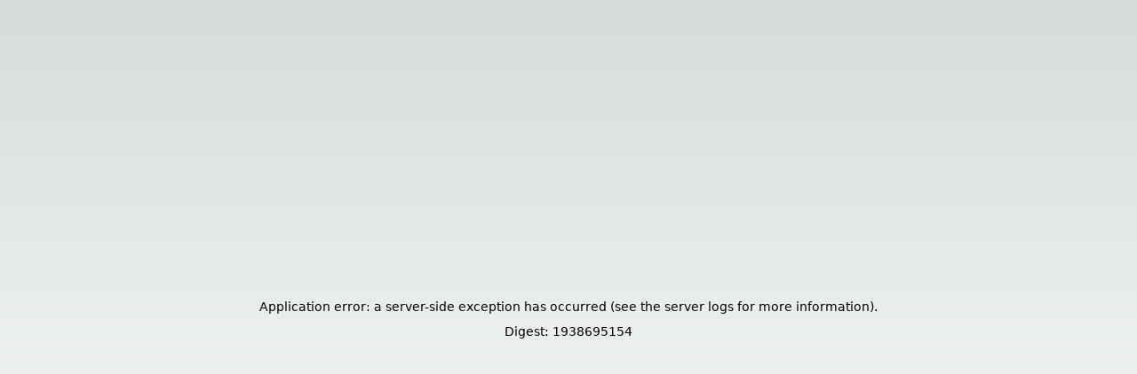

--- FILE ---
content_type: text/html; charset=utf-8
request_url: https://wrapauthority.net/vehicle-outlines/ford/f-450-super-duty-super-cab?year=2015
body_size: 3751
content:
<!DOCTYPE html><html id="__next_error__"><head><meta charSet="utf-8"/><meta name="viewport" content="width=device-width, initial-scale=1"/><link rel="preload" as="script" fetchPriority="low" href="/_next/static/chunks/webpack-a7f9a0d27a044601.js"/><script src="/_next/static/chunks/fd9d1056-2c119dda791aff70.js" async=""></script><script src="/_next/static/chunks/2472-b374d5aa235a0dea.js" async=""></script><script src="/_next/static/chunks/main-app-fe8494148f0fcf10.js" async=""></script><meta name="next-size-adjust"/><script src="/_next/static/chunks/polyfills-c67a75d1b6f99dc8.js" noModule=""></script></head><body><script src="/_next/static/chunks/webpack-a7f9a0d27a044601.js" async=""></script><script>(self.__next_f=self.__next_f||[]).push([0]);self.__next_f.push([2,null])</script><script>self.__next_f.push([1,"1:HL[\"/_next/static/media/a34f9d1faa5f3315-s.p.woff2\",\"font\",{\"crossOrigin\":\"\",\"type\":\"font/woff2\"}]\n2:HL[\"/_next/static/css/4b3b86acae6abfd2.css\",\"style\"]\n0:\"$L3\"\n"])</script><script>self.__next_f.push([1,"4:I[33728,[],\"\"]\n6:I[29928,[],\"\"]\n7:I[42145,[\"6539\",\"static/chunks/6539-5938df4dd9a79ab1.js\",\"3185\",\"static/chunks/app/layout-4b4254761c45ea96.js\"],\"ClientClerkProvider\"]\n8:I[53719,[\"6539\",\"static/chunks/6539-5938df4dd9a79ab1.js\",\"3185\",\"static/chunks/app/layout-4b4254761c45ea96.js\"],\"Providers\"]\n9:I[56954,[],\"\"]\na:I[7264,[],\"\"]\nc:I[94400,[\"6539\",\"static/chunks/6539-5938df4dd9a79ab1.js\",\"3185\",\"static/chunks/app/layout-4b4254761c45ea96.js\"],\"SpeedInsights\"]\nd:I[58325,[\"6539\",\"static/chunks/6539-5938df4dd9a7"])</script><script>self.__next_f.push([1,"9ab1.js\",\"3185\",\"static/chunks/app/layout-4b4254761c45ea96.js\"],\"GoogleAnalytics\"]\n"])</script><script>self.__next_f.push([1,"3:[[[\"$\",\"link\",\"0\",{\"rel\":\"stylesheet\",\"href\":\"/_next/static/css/4b3b86acae6abfd2.css\",\"precedence\":\"next\",\"crossOrigin\":\"$undefined\"}]],[\"$\",\"$L4\",null,{\"buildId\":\"vujN4UpjhZsJdo8lER22F\",\"assetPrefix\":\"\",\"initialCanonicalUrl\":\"/vehicle-outlines/ford/f-450-super-duty-super-cab?year=2015\",\"initialTree\":[\"\",{\"children\":[\"vehicle-outlines\",{\"children\":[[\"make\",\"ford\",\"d\"],{\"children\":[[\"model\",\"f-450-super-duty-super-cab\",\"c\"],{\"children\":[\"__PAGE__?{\\\"year\\\":\\\"2015\\\"}\",{}]}]}]}]},\"$undefined\",\"$undefined\",true],\"initialHead\":[false,\"$L5\"],\"globalErrorComponent\":\"$6\",\"children\":[null,[\"$\",\"$L7\",null,{\"appearance\":{\"baseTheme\":{\"variables\":{\"colorBackground\":\"#19191A\",\"colorInputBackground\":\"#19191A\",\"colorAlphaShade\":\"white\",\"colorText\":\"white\",\"colorInputText\":\"white\",\"colorShimmer\":\"rgba(255,255,255,0.36)\",\"shadowShimmer\":\"1px 1px 2px rgba(0,0,0,0.36)\"},\"elements\":{\"providerIcon__apple\":{\"filter\":\"invert(1)\"},\"providerIcon__github\":{\"filter\":\"invert(1)\"},\"activeDeviceIcon\":{\"--cl-chassis-bottom\":\"#d2d2d2\",\"--cl-chassis-back\":\"#e6e6e6\",\"--cl-chassis-screen\":\"#e6e6e6\",\"--cl-screen\":\"#111111\"}},\"__type\":\"prebuilt_appearance\"}},\"frontendApi\":\"\",\"publishableKey\":\"pk_live_Y2xlcmsud3JhcGF1dGhvcml0eS5uZXQk\",\"clerkJSUrl\":\"$undefined\",\"clerkJSVersion\":\"$undefined\",\"proxyUrl\":\"\",\"domain\":\"\",\"isSatellite\":false,\"signInUrl\":\"/login\",\"signUpUrl\":\"/signup\",\"afterSignInUrl\":\"/\",\"afterSignUpUrl\":\"/\",\"sdkMetadata\":{\"name\":\"@clerk/nextjs\",\"version\":\"4.29.7\"},\"initialState\":{\"sessionClaims\":null,\"sessionId\":null,\"session\":null,\"userId\":null,\"user\":null,\"actor\":null,\"orgId\":null,\"orgRole\":null,\"orgSlug\":null,\"orgPermissions\":null,\"organization\":null},\"children\":[\"$\",\"html\",null,{\"lang\":\"en\",\"children\":[\"$\",\"body\",null,{\"className\":\"__className_d65c78\",\"children\":[\"$\",\"$L8\",null,{\"children\":[[\"$\",\"$L9\",null,{\"parallelRouterKey\":\"children\",\"segmentPath\":[\"children\"],\"loading\":\"$undefined\",\"loadingStyles\":\"$undefined\",\"hasLoading\":false,\"error\":\"$undefined\",\"errorStyles\":\"$undefined\",\"template\":[\"$\",\"$La\",null,{}],\"templateStyles\":\"$undefined\",\"notFound\":[[\"$\",\"title\",null,{\"children\":\"404: This page could not be found.\"}],[\"$\",\"div\",null,{\"style\":{\"fontFamily\":\"system-ui,\\\"Segoe UI\\\",Roboto,Helvetica,Arial,sans-serif,\\\"Apple Color Emoji\\\",\\\"Segoe UI Emoji\\\"\",\"height\":\"100vh\",\"textAlign\":\"center\",\"display\":\"flex\",\"flexDirection\":\"column\",\"alignItems\":\"center\",\"justifyContent\":\"center\"},\"children\":[\"$\",\"div\",null,{\"children\":[[\"$\",\"style\",null,{\"dangerouslySetInnerHTML\":{\"__html\":\"body{color:#000;background:#fff;margin:0}.next-error-h1{border-right:1px solid rgba(0,0,0,.3)}@media (prefers-color-scheme:dark){body{color:#fff;background:#000}.next-error-h1{border-right:1px solid rgba(255,255,255,.3)}}\"}}],[\"$\",\"h1\",null,{\"className\":\"next-error-h1\",\"style\":{\"display\":\"inline-block\",\"margin\":\"0 20px 0 0\",\"padding\":\"0 23px 0 0\",\"fontSize\":24,\"fontWeight\":500,\"verticalAlign\":\"top\",\"lineHeight\":\"49px\"},\"children\":\"404\"}],[\"$\",\"div\",null,{\"style\":{\"display\":\"inline-block\"},\"children\":[\"$\",\"h2\",null,{\"style\":{\"fontSize\":14,\"fontWeight\":400,\"lineHeight\":\"49px\",\"margin\":0},\"children\":\"This page could not be found.\"}]}]]}]}]],\"notFoundStyles\":[],\"childProp\":{\"current\":[null,\"$Lb\",null],\"segment\":\"vehicle-outlines\"},\"styles\":[]}],\" \",[\"$\",\"$Lc\",null,{}],[\"$\",\"$Ld\",null,{\"gaId\":\"G-0L9KY08JLJ\"}]]}]}]}]}],null]}]]\n"])</script><script>self.__next_f.push([1,"b:[[\"$\",\"section\",null,{\"children\":[\"$\",\"script\",null,{\"type\":\"application/ld+json\",\"dangerouslySetInnerHTML\":{\"__html\":\"{\\\"@context\\\":\\\"https://schema.org\\\",\\\"@type\\\":\\\"Post\\\",\\\"name\\\":\\\"Wrap Authority - Vehicle Outlines\\\",\\\"description\\\":\\\"See Available Vehicle Outlines for your car on Wrap Authority\\\"}\"}}]}],[\"$\",\"$L9\",null,{\"parallelRouterKey\":\"children\",\"segmentPath\":[\"children\",\"vehicle-outlines\",\"children\"],\"loading\":\"$undefined\",\"loadingStyles\":\"$undefined\",\"hasLoading\":false,\"error\":\"$undefined\",\"errorStyles\":\"$undefined\",\"template\":[\"$\",\"$La\",null,{}],\"templateStyles\":\"$undefined\",\"notFound\":\"$undefined\",\"notFoundStyles\":\"$undefined\",\"childProp\":{\"current\":[null,\"$Le\",null],\"segment\":[\"make\",\"ford\",\"d\"]},\"styles\":[]}]]\n"])</script><script>self.__next_f.push([1,"e:[[\"$\",\"section\",null,{\"children\":[\"$\",\"script\",null,{\"type\":\"application/ld+json\",\"dangerouslySetInnerHTML\":{\"__html\":\"{\\\"@context\\\":\\\"https://schema.org\\\",\\\"@type\\\":\\\"Post\\\",\\\"name\\\":\\\"Vehicle Outlines - Ford\\\",\\\"description\\\":\\\"See Available Vehicle Outlines for your Ford on Wrap Authority\\\"}\"}}]}],[\"$\",\"$L9\",null,{\"parallelRouterKey\":\"children\",\"segmentPath\":[\"children\",\"vehicle-outlines\",\"children\",[\"make\",\"ford\",\"d\"],\"children\"],\"loading\":\"$undefined\",\"loadingStyles\":\"$undefined\",\"hasLoading\":false,\"error\":\"$undefined\",\"errorStyles\":\"$undefined\",\"template\":[\"$\",\"$La\",null,{}],\"templateStyles\":\"$undefined\",\"notFound\":\"$undefined\",\"notFoundStyles\":\"$undefined\",\"childProp\":{\"current\":[null,\"$Lf\",null],\"segment\":[\"model\",\"f-450-super-duty-super-cab\",\"c\"]},\"styles\":[]}]]\n"])</script><script>self.__next_f.push([1,"f:\"$L10\"\n10:E{\"digest\":\"1938695154\"}\n"])</script><script>self.__next_f.push([1,"5:[[\"$\",\"meta\",\"0\",{\"charSet\":\"utf-8\"}],[\"$\",\"meta\",\"1\",{\"name\":\"viewport\",\"content\":\"width=device-width, initial-scale=1\"}],[\"$\",\"meta\",\"2\",{\"name\":\"next-size-adjust\"}]]\n"])</script></body></html>

--- FILE ---
content_type: application/javascript; charset=UTF-8
request_url: https://wrapauthority.net/_next/static/chunks/6539-5938df4dd9a79ab1.js
body_size: 24727
content:
(self.webpackChunk_N_E=self.webpackChunk_N_E||[]).push([[6539],{65567:function(e,t,n){"use strict";n.d(t,{vn:function(){return eQ},a7:function(){return ClerkLoaded},qI:function(){return ClerkLoading},El:function(){return ej},Gp:function(){return eD},_L:function(){return P},X1:function(){return S},KM:function(){return MultisessionAppSupport},Bg:function(){return eK},A:function(){return eV},Li:function(){return eW},Cv:function(){return Protect},gM:function(){return eX},yB:function(){return eY},N1:function(){return eq},C2:function(){return eB},sO:function(){return eJ},cL:function(){return eI},$d:function(){return eZ},qu:function(){return e5},AM:function(){return e1},Mo:function(){return eA},gX:function(){return e0},CH:function(){return SignedIn},tj:function(){return SignedOut},l8:function(){return eF},Iw:function(){return eR},_E:function(){return WithClerk},CJ:function(){return WithSession},Gi:function(){return WithUser},kO:function(){return __internal__setErrorThrowerOptions},kD:function(){return isClerkAPIResponseError},G1:function(){return isEmailLinkError},sZ:function(){return isKnownError},V9:function(){return isMagicLinkError},ZC:function(){return isMetamaskError},aC:function(){return useAuth},ll:function(){return useClerk},E2:function(){return useEmailLink},jS:function(){return useMagicLink},o8:function(){return useOrganization},eW:function(){return useOrganizationList},qi:function(){return useOrganizations},kP:function(){return useSession},xo:function(){return useSessionList},zq:function(){return useSignIn},QS:function(){return useSignUp},aF:function(){return useUser},r0:function(){return withClerk},NA:function(){return withSession},ns:function(){return withUser}});var i,a,o,s,l,u,c,d,p,f={};n.r(f),n.d(f,{SWRConfig:function(){return ec},default:function(){return ed},mutate:function(){return er},preload:function(){return preload},unstable_serialize:function(){return unstable_serialize},useSWRConfig:function(){return useSWRConfig}}),n(46673);var isomorphicAtob=e=>"undefined"!=typeof atob&&"function"==typeof atob?atob(e):"undefined"!=typeof global&&global.Buffer?new global.Buffer(e,"base64").toString():e,h="pk_live_";function parsePublishableKey(e){if(!isPublishableKey(e=e||""))return null;let t=e.startsWith(h)?"production":"development",n=isomorphicAtob(e.split("_")[2]);return n.endsWith("$")?{instanceType:t,frontendApi:n=n.slice(0,-1)}:null}function isPublishableKey(e){e=e||"";let t=e.startsWith(h)||e.startsWith("pk_test_"),n=isomorphicAtob(e.split("_")[2]||"").endsWith("$");return t&&n}var g=Object.defineProperty,m=Object.getOwnPropertyDescriptor,k=Object.getOwnPropertyNames,v=Object.prototype.hasOwnProperty,__copyProps=(e,t,n,i)=>{if(t&&"object"==typeof t||"function"==typeof t)for(let a of k(t))v.call(e,a)||a===n||g(e,a,{get:()=>t[a],enumerable:!(i=m(t,a))||i.enumerable});return e},b=n(2265),isDevelopmentEnvironment=()=>!1,isTestEnvironment=()=>!1,isProductionEnvironment=()=>{try{return!0}catch(e){}return!1},_=new Set,chunk_KJVJ4CFF_deprecated=(e,t,n)=>{let i=isTestEnvironment()||isProductionEnvironment(),a=n??e;_.has(a)||i||(_.add(a),console.warn(`Clerk - DEPRECATION WARNING: "${e}" is deprecated and will be removed in the next major release.
${t}`))},deprecatedObjectProperty=(e,t,n,i)=>{let a=e[t];Object.defineProperty(e,t,{get:()=>(chunk_KJVJ4CFF_deprecated(t,n,i),a),set(e){a=e}})};function isKnownError(e){return isClerkAPIResponseError(e)||isMetamaskError(e)||"clerkRuntimeError"in e}function isClerkAPIResponseError(e){return"clerkError"in e}function isMetamaskError(e){return"code"in e&&[4001,32602,32603].includes(e.code)&&"message"in e}var C=class _MagicLinkError extends Error{constructor(e){super(e),this.code=e,Object.setPrototypeOf(this,_MagicLinkError.prototype),chunk_KJVJ4CFF_deprecated("MagicLinkError","Use `EmailLinkError` instead.")}},y=class _EmailLinkError extends Error{constructor(e){super(e),this.code=e,Object.setPrototypeOf(this,_EmailLinkError.prototype)}};function isMagicLinkError(e){return chunk_KJVJ4CFF_deprecated("isMagicLinkError","Use `isEmailLinkError` instead."),e instanceof C}function isEmailLinkError(e){return e instanceof y}var S=new Proxy({Expired:"expired",Failed:"failed"},{get:(e,t,n)=>(chunk_KJVJ4CFF_deprecated("MagicLinkErrorCode","Use `EmailLinkErrorCode` instead."),Reflect.get(e,t,n))}),P={Expired:"expired",Failed:"failed"},E=Object.freeze({InvalidFrontendApiErrorMessage:"The frontendApi passed to Clerk is invalid. You can get your Frontend API key at https://dashboard.clerk.com/last-active?path=api-keys. (key={{key}})",InvalidProxyUrlErrorMessage:"The proxyUrl passed to Clerk is invalid. The expected value for proxyUrl is an absolute URL or a relative path with a leading '/'. (key={{url}})",InvalidPublishableKeyErrorMessage:"The publishableKey passed to Clerk is invalid. You can get your Publishable key at https://dashboard.clerk.com/last-active?path=api-keys. (key={{key}})",MissingPublishableKeyErrorMessage:"Missing publishableKey. You can get your key at https://dashboard.clerk.com/last-active?path=api-keys."});let w="Clerk: Child of WithClerk must be a function.",multipleChildrenInButtonComponent=e=>`Clerk: You've passed multiple children components to <${e}/>. You can only pass a single child component or text.`,O="Clerk: Unsupported usage of isSatellite, domain or proxyUrl. The usage of isSatellite, domain or proxyUrl as function is not supported in non-browser environments.",customPagesIgnoredComponent=e=>`Clerk: <${e} /> can only accept <${e}.Page /> and <${e}.Link /> as its children. Any other provided component will be ignored.`,customPageWrongProps=e=>`Clerk: Missing props. <${e}.Page /> component requires the following props: url, label, labelIcon, alongside with children to be rendered inside the page.`,customLinkWrongProps=e=>`Clerk: Missing props. <${e}.Link /> component requires the following props: url, label and labelIcon.`,U=function({packageName:e,customMessages:t}){let n=e,i={...E,...t};function buildMessage(e,t){if(!t)return`${n}: ${e}`;let i=e,a=e.matchAll(/{{([a-zA-Z0-9-_]+)}}/g);for(let e of a){let n=(t[e[1]]||"").toString();i=i.replace(`{{${e[1]}}}`,n)}return`${n}: ${i}`}return{setPackageName({packageName:e}){return"string"==typeof e&&(n=e),this},setMessages({customMessages:e}){return Object.assign(i,e||{}),this},throwInvalidPublishableKeyError(e){throw Error(buildMessage(i.InvalidPublishableKeyErrorMessage,e))},throwInvalidFrontendApiError(e){throw Error(buildMessage(i.InvalidFrontendApiErrorMessage,e))},throwInvalidProxyUrl(e){throw Error(buildMessage(i.InvalidProxyUrlErrorMessage,e))},throwMissingPublishableKeyError(){throw Error(buildMessage(i.MissingPublishableKeyErrorMessage))}}}({packageName:"@clerk/react"});function __internal__setErrorThrowerOptions(e){U.setMessages(e).setPackageName(e)}let L=new Map;var __accessCheck=(e,t,n)=>{if(!t.has(e))throw TypeError("Cannot "+n)},__privateGet=(e,t,n)=>(__accessCheck(e,t,"read from private field"),n?n.call(e):t.get(e)),__privateAdd=(e,t,n)=>{if(t.has(e))throw TypeError("Cannot add the same private member more than once");t instanceof WeakSet?t.add(e):t.set(e,n)},__privateSet=(e,t,n,i)=>(__accessCheck(e,t,"write to private field"),i?i.call(e,n):t.set(e,n),n);function inBrowser(){return"undefined"!=typeof window}function handleValueOrFn(e,t,n){return"function"==typeof e?e(t):void 0!==e?e:void 0!==n?n:void 0}async function loadScript(e="",t){let{async:n,defer:i,beforeLoad:a,crossOrigin:o}=t||{};return new Promise((t,s)=>{e||s("loadScript cannot be called without a src"),document&&document.body||s("loadScript cannot be called when document does not exist");let l=document.createElement("script");o&&l.setAttribute("crossorigin",o),l.async=n||!1,l.defer=i||!1,l.addEventListener("load",()=>{l.remove(),t(l)}),l.addEventListener("error",()=>{l.remove(),s()}),l.src=e,a?.(l),document.body.appendChild(l)})}function isProxyUrlRelative(e){return e.startsWith("/")}RegExp("bot|spider|crawl|APIs-Google|AdsBot|Googlebot|mediapartners|Google Favicon|FeedFetcher|Google-Read-Aloud|DuplexWeb-Google|googleweblight|bing|yandex|baidu|duckduck|yahoo|ecosia|ia_archiver|facebook|instagram|pinterest|reddit|slack|twitter|whatsapp|youtube|semrush","i");let{isDevOrStagingUrl:z}=function(){let e=[".lcl.dev",".stg.dev",".lclstage.dev",".stgstage.dev",".dev.lclclerk.com",".stg.lclclerk.com",".accounts.lclclerk.com","accountsstage.dev","accounts.dev"],t=new Map;return{isDevOrStagingUrl:n=>{if(!n)return!1;let i="string"==typeof n?n:n.hostname,a=t.get(i);return void 0===a&&(a=e.some(e=>i.endsWith(e)),t.set(i,a)),a}}}(),versionSelector=e=>{if(e)return e;let t=getPrereleaseTag("4.30.5");return t?"snapshot"===t?"4.70.0":t:getMajorVersion("4.30.5")},getPrereleaseTag=e=>e.match(/-(.*)\./)?.[1],getMajorVersion=e=>e.split(".")[0],loadClerkJsScript=e=>{let{frontendApi:t,publishableKey:n}=e;return n||t||U.throwMissingPublishableKeyError(),loadScript(clerkJsScriptUrl(e),{async:!0,crossOrigin:"anonymous",beforeLoad:applyClerkJsScriptAttributes(e)}).catch(()=>{throw Error("Clerk: Failed to load Clerk")})},clerkJsScriptUrl=e=>{let{clerkJSUrl:t,clerkJSVariant:n,clerkJSVersion:i,proxyUrl:a,domain:o,publishableKey:s,frontendApi:l}=e;if(t)return t;let u="";u=a&&(!a||/^http(s)?:\/\//.test(a||"")||isProxyUrlRelative(a))?(a?isProxyUrlRelative(a)?new URL(a,window.location.origin).toString():a:"").replace(/http(s)?:\/\//,""):o&&!z(parsePublishableKey(s)?.frontendApi||l||"")?function(e){let t;if(!e)return"";if(e.match(/^(clerk\.)+\w*$/))t=/(clerk\.)*(?=clerk\.)/;else{if(e.match(/\.clerk.accounts/))return e;t=/^(clerk\.)*/gi}let n=e.replace(t,"");return`clerk.${n}`}(o):parsePublishableKey(s)?.frontendApi||l||"";let c=n?`${n.replace(/\.+$/,"")}.`:"",d=versionSelector(i);return`https://${u}/npm/@clerk/clerk-js@${d}/dist/clerk.${c}browser.js`},applyClerkJsScriptAttributes=e=>t=>{let{publishableKey:n,frontendApi:i,proxyUrl:a,domain:o}=e;n?t.setAttribute("data-clerk-publishable-key",n):i&&t.setAttribute("data-clerk-frontend-api",i),a&&t.setAttribute("data-clerk-proxy-url",a),o&&t.setAttribute("data-clerk-domain",o)},$=class _IsomorphicClerk{constructor(e){this.clerkjs=null,this.preopenSignIn=null,this.preopenSignUp=null,this.preopenUserProfile=null,this.preopenOrganizationProfile=null,this.preopenCreateOrganization=null,this.premountSignInNodes=new Map,this.premountSignUpNodes=new Map,this.premountUserProfileNodes=new Map,this.premountUserButtonNodes=new Map,this.premountOrganizationProfileNodes=new Map,this.premountCreateOrganizationNodes=new Map,this.premountOrganizationSwitcherNodes=new Map,this.premountOrganizationListNodes=new Map,this.premountMethodCalls=new Map,this.loadedListeners=[],__privateAdd(this,s,!1),__privateAdd(this,l,void 0),__privateAdd(this,u,void 0),__privateAdd(this,c,void 0),__privateAdd(this,d,void 0),this.isReady=()=>!!this.clerkjs?.isReady(),this.buildSignInUrl=e=>{let callback=()=>this.clerkjs?.buildSignInUrl(e)||"";if(this.clerkjs&&__privateGet(this,s))return callback();this.premountMethodCalls.set("buildSignInUrl",callback)},this.buildSignUpUrl=e=>{let callback=()=>this.clerkjs?.buildSignUpUrl(e)||"";if(this.clerkjs&&__privateGet(this,s))return callback();this.premountMethodCalls.set("buildSignUpUrl",callback)},this.buildUserProfileUrl=()=>{let callback=()=>this.clerkjs?.buildUserProfileUrl()||"";if(this.clerkjs&&__privateGet(this,s))return callback();this.premountMethodCalls.set("buildUserProfileUrl",callback)},this.buildCreateOrganizationUrl=()=>{let callback=()=>this.clerkjs?.buildCreateOrganizationUrl()||"";if(this.clerkjs&&__privateGet(this,s))return callback();this.premountMethodCalls.set("buildCreateOrganizationUrl",callback)},this.buildOrganizationProfileUrl=()=>{let callback=()=>this.clerkjs?.buildOrganizationProfileUrl()||"";if(this.clerkjs&&__privateGet(this,s))return callback();this.premountMethodCalls.set("buildOrganizationProfileUrl",callback)},this.buildHomeUrl=()=>{let callback=()=>this.clerkjs?.buildHomeUrl()||"";if(this.clerkjs&&__privateGet(this,s))return callback();this.premountMethodCalls.set("buildHomeUrl",callback)},this.buildUrlWithAuth=(e,t)=>{let callback=()=>this.clerkjs?.buildUrlWithAuth(e,t)||"";if(this.clerkjs&&__privateGet(this,s))return callback();this.premountMethodCalls.set("buildUrlWithAuth",callback)},this.handleUnauthenticated=()=>{let callback=()=>this.clerkjs?.handleUnauthenticated();this.clerkjs&&__privateGet(this,s)?callback():this.premountMethodCalls.set("handleUnauthenticated",callback)},this.addOnLoaded=e=>{this.loadedListeners.push(e),this.loaded&&this.emitLoaded()},this.emitLoaded=()=>{this.loadedListeners.forEach(e=>e()),this.loadedListeners=[]},this.hydrateClerkJS=e=>{if(!e)throw Error("Failed to hydrate latest Clerk JS");return this.clerkjs=e,this.premountMethodCalls.forEach(e=>e()),null!==this.preopenSignIn&&e.openSignIn(this.preopenSignIn),null!==this.preopenSignUp&&e.openSignUp(this.preopenSignUp),null!==this.preopenUserProfile&&e.openUserProfile(this.preopenUserProfile),null!==this.preopenOrganizationProfile&&e.openOrganizationProfile(this.preopenOrganizationProfile),null!==this.preopenCreateOrganization&&e.openCreateOrganization(this.preopenCreateOrganization),this.premountSignInNodes.forEach((t,n)=>{e.mountSignIn(n,t)}),this.premountSignUpNodes.forEach((t,n)=>{e.mountSignUp(n,t)}),this.premountUserProfileNodes.forEach((t,n)=>{e.mountUserProfile(n,t)}),this.premountUserButtonNodes.forEach((t,n)=>{e.mountUserButton(n,t)}),this.premountOrganizationListNodes.forEach((t,n)=>{e.mountOrganizationList(n,t)}),__privateSet(this,s,!0),this.emitLoaded(),this.clerkjs},this.__unstable__updateProps=e=>{this.clerkjs&&"__unstable__updateProps"in this.clerkjs&&this.clerkjs.__unstable__updateProps(e)},this.setActive=({session:e,organization:t,beforeEmit:n})=>this.clerkjs?this.clerkjs.setActive({session:e,organization:t,beforeEmit:n}):Promise.reject(),this.setSession=(e,t)=>(chunk_KJVJ4CFF_deprecated("setSession","Use `Clerk.setActive` instead"),this.setActive({session:e,beforeEmit:t})),this.openSignIn=e=>{this.clerkjs&&__privateGet(this,s)?this.clerkjs.openSignIn(e):this.preopenSignIn=e},this.closeSignIn=()=>{this.clerkjs&&__privateGet(this,s)?this.clerkjs.closeSignIn():this.preopenSignIn=null},this.openUserProfile=e=>{this.clerkjs&&__privateGet(this,s)?this.clerkjs.openUserProfile(e):this.preopenUserProfile=e},this.closeUserProfile=()=>{this.clerkjs&&__privateGet(this,s)?this.clerkjs.closeUserProfile():this.preopenUserProfile=null},this.openOrganizationProfile=e=>{this.clerkjs&&__privateGet(this,s)?this.clerkjs.openOrganizationProfile(e):this.preopenOrganizationProfile=e},this.closeOrganizationProfile=()=>{this.clerkjs&&__privateGet(this,s)?this.clerkjs.closeOrganizationProfile():this.preopenOrganizationProfile=null},this.openCreateOrganization=e=>{this.clerkjs&&__privateGet(this,s)?this.clerkjs.openCreateOrganization(e):this.preopenCreateOrganization=e},this.closeCreateOrganization=()=>{this.clerkjs&&__privateGet(this,s)?this.clerkjs.closeCreateOrganization():this.preopenCreateOrganization=null},this.openSignUp=e=>{this.clerkjs&&__privateGet(this,s)?this.clerkjs.openSignUp(e):this.preopenSignUp=e},this.closeSignUp=()=>{this.clerkjs&&__privateGet(this,s)?this.clerkjs.closeSignUp():this.preopenSignUp=null},this.mountSignIn=(e,t)=>{this.clerkjs&&__privateGet(this,s)?this.clerkjs.mountSignIn(e,t):this.premountSignInNodes.set(e,t)},this.unmountSignIn=e=>{this.clerkjs&&__privateGet(this,s)?this.clerkjs.unmountSignIn(e):this.premountSignInNodes.delete(e)},this.mountSignUp=(e,t)=>{this.clerkjs&&__privateGet(this,s)?this.clerkjs.mountSignUp(e,t):this.premountSignUpNodes.set(e,t)},this.unmountSignUp=e=>{this.clerkjs&&__privateGet(this,s)?this.clerkjs.unmountSignUp(e):this.premountSignUpNodes.delete(e)},this.mountUserProfile=(e,t)=>{this.clerkjs&&__privateGet(this,s)?this.clerkjs.mountUserProfile(e,t):this.premountUserProfileNodes.set(e,t)},this.unmountUserProfile=e=>{this.clerkjs&&__privateGet(this,s)?this.clerkjs.unmountUserProfile(e):this.premountUserProfileNodes.delete(e)},this.mountOrganizationProfile=(e,t)=>{this.clerkjs&&__privateGet(this,s)?this.clerkjs.mountOrganizationProfile(e,t):this.premountOrganizationProfileNodes.set(e,t)},this.unmountOrganizationProfile=e=>{this.clerkjs&&__privateGet(this,s)?this.clerkjs.unmountOrganizationProfile(e):this.premountOrganizationProfileNodes.delete(e)},this.mountCreateOrganization=(e,t)=>{this.clerkjs&&__privateGet(this,s)?this.clerkjs.mountCreateOrganization(e,t):this.premountCreateOrganizationNodes.set(e,t)},this.unmountCreateOrganization=e=>{this.clerkjs&&__privateGet(this,s)?this.clerkjs.unmountCreateOrganization(e):this.premountCreateOrganizationNodes.delete(e)},this.mountOrganizationSwitcher=(e,t)=>{this.clerkjs&&__privateGet(this,s)?this.clerkjs.mountOrganizationSwitcher(e,t):this.premountOrganizationSwitcherNodes.set(e,t)},this.unmountOrganizationSwitcher=e=>{this.clerkjs&&__privateGet(this,s)?this.clerkjs.unmountOrganizationSwitcher(e):this.premountOrganizationSwitcherNodes.delete(e)},this.mountOrganizationList=(e,t)=>{this.clerkjs&&__privateGet(this,s)?this.clerkjs.mountOrganizationList(e,t):this.premountOrganizationListNodes.set(e,t)},this.unmountOrganizationList=e=>{this.clerkjs&&__privateGet(this,s)?this.clerkjs.unmountOrganizationList(e):this.premountOrganizationListNodes.delete(e)},this.mountUserButton=(e,t)=>{this.clerkjs&&__privateGet(this,s)?this.clerkjs.mountUserButton(e,t):this.premountUserButtonNodes.set(e,t)},this.unmountUserButton=e=>{this.clerkjs&&__privateGet(this,s)?this.clerkjs.unmountUserButton(e):this.premountUserButtonNodes.delete(e)},this.addListener=e=>{let callback=()=>this.clerkjs?.addListener(e);return this.clerkjs?callback():(this.premountMethodCalls.set("addListener",callback),()=>this.premountMethodCalls.delete("addListener"))},this.navigate=e=>{let callback=()=>this.clerkjs?.navigate(e);this.clerkjs&&__privateGet(this,s)?callback():this.premountMethodCalls.set("navigate",callback)},this.redirectWithAuth=(...e)=>{let callback=()=>this.clerkjs?.redirectWithAuth(...e);this.clerkjs&&__privateGet(this,s)?callback():this.premountMethodCalls.set("redirectWithAuth",callback)},this.redirectToSignIn=e=>{let callback=()=>this.clerkjs?.redirectToSignIn(e);this.clerkjs&&__privateGet(this,s)?callback():this.premountMethodCalls.set("redirectToSignIn",callback)},this.redirectToSignUp=e=>{let callback=()=>this.clerkjs?.redirectToSignUp(e);this.clerkjs&&__privateGet(this,s)?callback():this.premountMethodCalls.set("redirectToSignUp",callback)},this.redirectToUserProfile=()=>{let callback=()=>this.clerkjs?.redirectToUserProfile();this.clerkjs&&__privateGet(this,s)?callback():this.premountMethodCalls.set("redirectToUserProfile",callback)},this.redirectToHome=()=>{let callback=()=>this.clerkjs?.redirectToHome();this.clerkjs&&__privateGet(this,s)?callback():this.premountMethodCalls.set("redirectToHome",callback)},this.redirectToOrganizationProfile=()=>{let callback=()=>this.clerkjs?.redirectToOrganizationProfile();this.clerkjs&&__privateGet(this,s)?callback():this.premountMethodCalls.set("redirectToOrganizationProfile",callback)},this.redirectToCreateOrganization=()=>{let callback=()=>this.clerkjs?.redirectToCreateOrganization();this.clerkjs&&__privateGet(this,s)?callback():this.premountMethodCalls.set("redirectToCreateOrganization",callback)},this.handleRedirectCallback=e=>{let callback=()=>this.clerkjs?.handleRedirectCallback(e);this.clerkjs&&__privateGet(this,s)?callback()?.catch(()=>{}):this.premountMethodCalls.set("handleRedirectCallback",callback)},this.handleMagicLinkVerification=async e=>{chunk_KJVJ4CFF_deprecated("handleMagicLinkVerification","Use `handleEmailLinkVerification` instead.");let callback=()=>this.clerkjs?.handleMagicLinkVerification(e);if(this.clerkjs&&__privateGet(this,s))return callback();this.premountMethodCalls.set("handleMagicLinkVerification",callback)},this.handleEmailLinkVerification=async e=>{let callback=()=>this.clerkjs?.handleEmailLinkVerification(e);if(this.clerkjs&&__privateGet(this,s))return callback();this.premountMethodCalls.set("handleEmailLinkVerification",callback)},this.authenticateWithMetamask=async e=>{let callback=()=>this.clerkjs?.authenticateWithMetamask(e);if(this.clerkjs&&__privateGet(this,s))return callback();this.premountMethodCalls.set("authenticateWithMetamask",callback)},this.createOrganization=async e=>{let callback=()=>this.clerkjs?.createOrganization(e);if(this.clerkjs&&__privateGet(this,s))return callback();this.premountMethodCalls.set("createOrganization",callback)},this.getOrganizationMemberships=async()=>{let callback=()=>this.clerkjs?.getOrganizationMemberships();if(this.clerkjs&&__privateGet(this,s))return callback();this.premountMethodCalls.set("getOrganizationMemberships",callback)},this.getOrganization=async e=>{let callback=()=>this.clerkjs?.getOrganization(e);if(this.clerkjs&&__privateGet(this,s))return callback();this.premountMethodCalls.set("getOrganization",callback)},this.signOut=async(e,t)=>{let callback=()=>this.clerkjs?.signOut(e,t);if(this.clerkjs&&__privateGet(this,s))return callback();this.premountMethodCalls.set("signOut",callback)};let{Clerk:t=null,frontendApi:n,publishableKey:i}=e||{};__privateSet(this,c,n),__privateSet(this,d,i),__privateSet(this,u,e?.proxyUrl),__privateSet(this,l,e?.domain),this.options=e,this.Clerk=t,this.mode=inBrowser()?"browser":"server",this.loadClerkJS()}get publishableKey(){return __privateGet(this,d)}get loaded(){return __privateGet(this,s)}static getOrCreateInstance(e){return inBrowser()&&__privateGet(this,p)&&(!e.Clerk||__privateGet(this,p).Clerk===e.Clerk)||__privateSet(this,p,new _IsomorphicClerk(e)),__privateGet(this,p)}static clearInstance(){__privateSet(this,p,null)}get domain(){if("undefined"!=typeof window&&window.location)return handleValueOrFn(__privateGet(this,l),new URL(window.location.href),"");if("function"==typeof __privateGet(this,l))throw Error(O);return __privateGet(this,l)||""}get proxyUrl(){if("undefined"!=typeof window&&window.location)return handleValueOrFn(__privateGet(this,u),new URL(window.location.href),"");if("function"==typeof __privateGet(this,u))throw Error(O);return __privateGet(this,u)||""}get sdkMetadata(){return this.clerkjs?.sdkMetadata||this.options.sdkMetadata||void 0}get instanceType(){return this.clerkjs?.instanceType}get frontendApi(){return this.clerkjs?.frontendApi||__privateGet(this,c)||""}get isStandardBrowser(){return this.clerkjs?.isStandardBrowser||this.options.standardBrowser||!1}get isSatellite(){if("undefined"!=typeof window&&window.location)return handleValueOrFn(this.options.isSatellite,new URL(window.location.href),!1);if("function"==typeof this.options.isSatellite)throw Error(O);return!1}async loadClerkJS(){if(!("browser"!==this.mode||__privateGet(this,s))){"undefined"!=typeof window&&(window.__clerk_frontend_api=this.frontendApi,window.__clerk_publishable_key=this.publishableKey,window.__clerk_proxy_url=this.proxyUrl,window.__clerk_domain=this.domain);try{if(this.Clerk){var e;let t;(e=this.Clerk,"function"==typeof e)?(t=new this.Clerk(this.publishableKey||this.frontendApi||"",{proxyUrl:this.proxyUrl,domain:this.domain}),await t.load(this.options)):(t=this.Clerk).isReady()||await t.load(this.options),n.g.Clerk=t}else{if(n.g.Clerk||await loadClerkJsScript({...this.options,frontendApi:this.frontendApi,publishableKey:this.publishableKey,proxyUrl:this.proxyUrl,domain:this.domain}),!n.g.Clerk)throw Error("Failed to download latest ClerkJS. Contact support@clerk.com.");await n.g.Clerk.load(this.options)}if(n.g.Clerk.sdkMetadata=this.options.sdkMetadata??{name:"@clerk/clerk-react",version:"4.30.5"},n.g.Clerk?.loaded||n.g.Clerk?.isReady())return this.hydrateClerkJS(n.g.Clerk);return}catch(e){console.error(e.stack||e.message||e);return}}}get version(){return this.clerkjs?.version}get client(){return this.clerkjs?this.clerkjs.client:void 0}get session(){return this.clerkjs?this.clerkjs.session:void 0}get user(){return this.clerkjs?this.clerkjs.user:void 0}get organization(){return this.clerkjs?this.clerkjs.organization:void 0}get __unstable__environment(){return this.clerkjs?this.clerkjs.__unstable__environment:void 0}__unstable__setEnvironment(...e){this.clerkjs&&"__unstable__setEnvironment"in this.clerkjs&&this.clerkjs.__unstable__setEnvironment(e)}};s=new WeakMap,l=new WeakMap,u=new WeakMap,c=new WeakMap,d=new WeakMap,__privateAdd($,p=new WeakMap,void 0);let deriveState=(e,t,n)=>!e&&n?deriveFromSsrInitialState(n):deriveFromClientSideState(t),deriveFromSsrInitialState=e=>{let t=e.userId,n=e.user,i=e.sessionId,a=e.session,o=e.organization,s=e.orgId,l=e.orgRole,u=e.orgPermissions,c=e.orgSlug,d=e.actor;return{userId:t,user:n,sessionId:i,session:a,organization:o,orgId:s,orgRole:l,orgPermissions:u,orgSlug:c,actor:d,lastOrganizationInvitation:null,lastOrganizationMember:null}},deriveFromClientSideState=e=>{let t=e.user?e.user.id:e.user,n=e.user,i=e.session?e.session.id:e.session,a=e.session,o=a?.actor,s=e.organization,l=e.organization?e.organization.id:e.organization,u=s?.slug,c=s?n?.organizationMemberships?.find(e=>e.organization.id===l):s,d=c?c.permissions:c,p=c?c.role:c,f=e.lastOrganizationInvitation,h=e.lastOrganizationMember;return{userId:t,user:n,sessionId:i,session:a,organization:s,orgId:l,orgRole:p,orgSlug:u,orgPermissions:d,actor:o,lastOrganizationInvitation:f,lastOrganizationMember:h}};var M=n(26272);let dist_noop=()=>{},j=dist_noop(),x=Object,isUndefined=e=>e===j,isFunction=e=>"function"==typeof e,mergeObjects=(e,t)=>({...e,...t}),isPromiseLike=e=>isFunction(e.then),I=new WeakMap,A=0,stableHash=e=>{let t,n;let i=typeof e,a=e&&e.constructor,o=a==Date;if(x(e)!==e||o||a==RegExp)t=o?e.toJSON():"symbol"==i?e.toString():"string"==i?JSON.stringify(e):""+e;else{if(t=I.get(e))return t;if(t=++A+"~",I.set(e,t),a==Array){for(n=0,t="@";n<e.length;n++)t+=stableHash(e[n])+",";I.set(e,t)}if(a==x){t="#";let i=x.keys(e).sort();for(;!isUndefined(n=i.pop());)isUndefined(e[n])||(t+=n+":"+stableHash(e[n])+",");I.set(e,t)}}return t},T=new WeakMap,R={},N={},F="undefined",G=typeof window!=F,V=typeof document!=F,hasRequestAnimationFrame=()=>G&&typeof window.requestAnimationFrame!=F,createCacheHelper=(e,t)=>{let n=T.get(e);return[()=>!isUndefined(t)&&e.get(t)||R,i=>{if(!isUndefined(t)){let a=e.get(t);t in N||(N[t]=a),n[5](t,mergeObjects(a,i),a||R)}},n[6],()=>!isUndefined(t)&&t in N?N[t]:!isUndefined(t)&&e.get(t)||R]},D=!0,[H,W]=G&&window.addEventListener?[window.addEventListener.bind(window),window.removeEventListener.bind(window)]:[dist_noop,dist_noop],K={initFocus:e=>(V&&document.addEventListener("visibilitychange",e),H("focus",e),()=>{V&&document.removeEventListener("visibilitychange",e),W("focus",e)}),initReconnect:e=>{let onOnline=()=>{D=!0,e()},onOffline=()=>{D=!1};return H("online",onOnline),H("offline",onOffline),()=>{W("online",onOnline),W("offline",onOffline)}}},B=!b.useId,J=!G||"Deno"in window,rAF=e=>hasRequestAnimationFrame()?window.requestAnimationFrame(e):setTimeout(e,1),Y=J?b.useEffect:b.useLayoutEffect,X="undefined"!=typeof navigator&&navigator.connection,Q=!J&&X&&(["slow-2g","2g"].includes(X.effectiveType)||X.saveData),serialize=e=>{if(isFunction(e))try{e=e()}catch(t){e=""}let t=e;return[e="string"==typeof e?e:(Array.isArray(e)?e.length:e)?stableHash(e):"",t]},Z=0,getTimestamp=()=>++Z;var ee={ERROR_REVALIDATE_EVENT:3,FOCUS_EVENT:0,MUTATE_EVENT:2,RECONNECT_EVENT:1};async function internalMutate(...e){let[t,n,i,a]=e,o=mergeObjects({populateCache:!0,throwOnError:!0},"boolean"==typeof a?{revalidate:a}:a||{}),s=o.populateCache,l=o.rollbackOnError,u=o.optimisticData,c=!1!==o.revalidate,rollbackOnError=e=>"function"==typeof l?l(e):!1!==l,d=o.throwOnError;if(isFunction(n)){let e=[],i=t.keys();for(let a of i)!/^\$(inf|sub)\$/.test(a)&&n(t.get(a)._k)&&e.push(a);return Promise.all(e.map(mutateByKey))}return mutateByKey(n);async function mutateByKey(n){let a;let[o]=serialize(n);if(!o)return;let[l,p]=createCacheHelper(t,o),[f,h,g,m]=T.get(t),k=f[o],startRevalidate=()=>c&&(delete g[o],delete m[o],k&&k[0])?k[0](2).then(()=>l().data):l().data;if(e.length<3)return startRevalidate();let v=i,b=getTimestamp();h[o]=[b,0];let _=!isUndefined(u),C=l(),y=C.data,S=C._c,P=isUndefined(S)?y:S;if(_&&p({data:u=isFunction(u)?u(P,y):u,_c:P}),isFunction(v))try{v=v(P)}catch(e){a=e}if(v&&isPromiseLike(v)){if(v=await v.catch(e=>{a=e}),b!==h[o][0]){if(a)throw a;return v}a&&_&&rollbackOnError(a)&&(s=!0,p({data:v=P,_c:j}))}s&&!a&&(isFunction(s)&&(v=s(v,P)),p({data:v,error:j,_c:j})),h[o][1]=getTimestamp();let E=await startRevalidate();if(p({_c:j}),a){if(d)throw a;return}return s?E:v}}let revalidateAllKeys=(e,t)=>{for(let n in e)e[n][0]&&e[n][0](t)},initCache=(e,t)=>{if(!T.has(e)){let n=mergeObjects(K,t),i={},a=internalMutate.bind(j,e),o=dist_noop,s={},subscribe=(e,t)=>{let n=s[e]||[];return s[e]=n,n.push(t),()=>n.splice(n.indexOf(t),1)},setter=(t,n,i)=>{e.set(t,n);let a=s[t];if(a)for(let e of a)e(n,i)},initProvider=()=>{if(!T.has(e)&&(T.set(e,[i,{},{},{},a,setter,subscribe]),!J)){let t=n.initFocus(setTimeout.bind(j,revalidateAllKeys.bind(j,i,0))),a=n.initReconnect(setTimeout.bind(j,revalidateAllKeys.bind(j,i,1)));o=()=>{t&&t(),a&&a(),T.delete(e)}}};return initProvider(),[e,a,initProvider,o]}return[e,T.get(e)[4]]},[et,er]=initCache(new Map),en=mergeObjects({onLoadingSlow:dist_noop,onSuccess:dist_noop,onError:dist_noop,onErrorRetry:(e,t,n,i,a)=>{let o=n.errorRetryCount,s=a.retryCount,l=~~((Math.random()+.5)*(1<<(s<8?s:8)))*n.errorRetryInterval;(isUndefined(o)||!(s>o))&&setTimeout(i,l,a)},onDiscarded:dist_noop,revalidateOnFocus:!0,revalidateOnReconnect:!0,revalidateIfStale:!0,shouldRetryOnError:!0,errorRetryInterval:Q?1e4:5e3,focusThrottleInterval:5e3,dedupingInterval:2e3,loadingTimeout:Q?5e3:3e3,compare:(e,t)=>stableHash(e)==stableHash(t),isPaused:()=>!1,cache:et,mutate:er,fallback:{}},{isOnline:()=>D,isVisible:()=>{let e=V&&document.visibilityState;return isUndefined(e)||"hidden"!==e}}),mergeConfigs=(e,t)=>{let n=mergeObjects(e,t);if(t){let{use:i,fallback:a}=e,{use:o,fallback:s}=t;i&&o&&(n.use=i.concat(o)),a&&s&&(n.fallback=mergeObjects(a,s))}return n},ei=(0,b.createContext)({}),ea=G&&window.__SWR_DEVTOOLS_USE__,eo=ea?window.__SWR_DEVTOOLS_USE__:[],normalize=e=>isFunction(e[1])?[e[0],e[1],e[2]||{}]:[e[0],null,(null===e[1]?e[2]:e[1])||{}],useSWRConfig=()=>mergeObjects(en,(0,b.useContext)(ei)),preload=(e,t)=>{let[n,i]=serialize(e),[,,,a]=T.get(et);if(a[n])return a[n];let o=t(i);return a[n]=o,o},es=eo.concat(e=>(t,n,i)=>{let a=n&&((...e)=>{let[i]=serialize(t),[,,,a]=T.get(et),o=a[i];return isUndefined(o)?n(...e):(delete a[i],o)});return e(t,a,i)}),subscribeCallback=(e,t,n)=>{let i=t[e]||(t[e]=[]);return i.push(n),()=>{let e=i.indexOf(n);e>=0&&(i[e]=i[i.length-1],i.pop())}};ea&&(window.__SWR_DEVTOOLS_REACT__=b);let unstable_serialize=e=>serialize(e)[0],el=b.use||(e=>{if("pending"===e.status)throw e;if("fulfilled"===e.status)return e.value;if("rejected"===e.status)throw e.reason;throw e.status="pending",e.then(t=>{e.status="fulfilled",e.value=t},t=>{e.status="rejected",e.reason=t}),e}),eu={dedupe:!0},ec=x.defineProperty(e=>{let{value:t}=e,n=(0,b.useContext)(ei),i=isFunction(t),a=(0,b.useMemo)(()=>i?t(n):t,[i,n,t]),o=(0,b.useMemo)(()=>i?a:mergeConfigs(n,a),[i,n,a]),s=a&&a.provider,l=(0,b.useRef)(j);s&&!l.current&&(l.current=initCache(s(o.cache||et),a));let u=l.current;return u&&(o.cache=u[0],o.mutate=u[1]),Y(()=>{if(u)return u[2]&&u[2](),u[3]},[]),(0,b.createElement)(ei.Provider,mergeObjects(e,{value:o}))},"defaultValue",{value:en}),ed=(i=(e,t,n)=>{let{cache:i,compare:a,suspense:o,fallbackData:s,revalidateOnMount:l,revalidateIfStale:u,refreshInterval:c,refreshWhenHidden:d,refreshWhenOffline:p,keepPreviousData:f}=n,[h,g,m,k]=T.get(i),[v,_]=serialize(e),C=(0,b.useRef)(!1),y=(0,b.useRef)(!1),S=(0,b.useRef)(v),P=(0,b.useRef)(t),E=(0,b.useRef)(n),getConfig=()=>E.current,isActive=()=>getConfig().isVisible()&&getConfig().isOnline(),[w,O,U,L]=createCacheHelper(i,v),z=(0,b.useRef)({}).current,$=isUndefined(s)?n.fallback[v]:s,isEqual=(e,t)=>{for(let n in z)if("data"===n){if(!a(e[n],t[n])&&(!isUndefined(e[n])||!a(D,t[n])))return!1}else if(t[n]!==e[n])return!1;return!0},x=(0,b.useMemo)(()=>{let e=!!v&&!!t&&(isUndefined(l)?!getConfig().isPaused()&&!o&&(!!isUndefined(u)||u):l),getSelectedCache=t=>{let n=mergeObjects(t);return(delete n._k,e)?{isValidating:!0,isLoading:!0,...n}:n},n=w(),i=L(),a=getSelectedCache(n),s=n===i?a:getSelectedCache(i),c=a;return[()=>{let e=getSelectedCache(w()),t=isEqual(e,c);return t?(c.data=e.data,c.isLoading=e.isLoading,c.isValidating=e.isValidating,c.error=e.error,c):(c=e,e)},()=>s]},[i,v]),I=(0,M.useSyncExternalStore)((0,b.useCallback)(e=>U(v,(t,n)=>{isEqual(n,t)||e()}),[i,v]),x[0],x[1]),A=!C.current,R=h[v]&&h[v].length>0,N=I.data,F=isUndefined(N)?$:N,G=I.error,V=(0,b.useRef)(F),D=f?isUndefined(N)?V.current:N:F,H=(!R||!!isUndefined(G))&&(A&&!isUndefined(l)?l:!getConfig().isPaused()&&(o?!isUndefined(F)&&u:isUndefined(F)||u)),W=!!(v&&t&&A&&H),K=isUndefined(I.isValidating)?W:I.isValidating,X=isUndefined(I.isLoading)?W:I.isLoading,Q=(0,b.useCallback)(async e=>{let t,i;let o=P.current;if(!v||!o||y.current||getConfig().isPaused())return!1;let s=!0,l=e||{},u=!m[v]||!l.dedupe,callbackSafeguard=()=>B?!y.current&&v===S.current&&C.current:v===S.current,c={isValidating:!1,isLoading:!1},finishRequestAndUpdateState=()=>{O(c)},cleanupState=()=>{let e=m[v];e&&e[1]===i&&delete m[v]},d={isValidating:!0};isUndefined(w().data)&&(d.isLoading=!0);try{if(u&&(O(d),n.loadingTimeout&&isUndefined(w().data)&&setTimeout(()=>{s&&callbackSafeguard()&&getConfig().onLoadingSlow(v,n)},n.loadingTimeout),m[v]=[o(_),getTimestamp()]),[t,i]=m[v],t=await t,u&&setTimeout(cleanupState,n.dedupingInterval),!m[v]||m[v][1]!==i)return u&&callbackSafeguard()&&getConfig().onDiscarded(v),!1;c.error=j;let e=g[v];if(!isUndefined(e)&&(i<=e[0]||i<=e[1]||0===e[1]))return finishRequestAndUpdateState(),u&&callbackSafeguard()&&getConfig().onDiscarded(v),!1;let l=w().data;c.data=a(l,t)?l:t,u&&callbackSafeguard()&&getConfig().onSuccess(t,v,n)}catch(n){cleanupState();let e=getConfig(),{shouldRetryOnError:t}=e;!e.isPaused()&&(c.error=n,u&&callbackSafeguard()&&(e.onError(n,v,e),(!0===t||isFunction(t)&&t(n))&&isActive()&&e.onErrorRetry(n,v,e,e=>{let t=h[v];t&&t[0]&&t[0](ee.ERROR_REVALIDATE_EVENT,e)},{retryCount:(l.retryCount||0)+1,dedupe:!0})))}return s=!1,finishRequestAndUpdateState(),!0},[v,i]),Z=(0,b.useCallback)((...e)=>internalMutate(i,S.current,...e),[]);if(Y(()=>{P.current=t,E.current=n,isUndefined(N)||(V.current=N)}),Y(()=>{if(!v)return;let e=Q.bind(j,eu),t=0,n=subscribeCallback(v,h,(n,i={})=>{if(n==ee.FOCUS_EVENT){let n=Date.now();getConfig().revalidateOnFocus&&n>t&&isActive()&&(t=n+getConfig().focusThrottleInterval,e())}else if(n==ee.RECONNECT_EVENT)getConfig().revalidateOnReconnect&&isActive()&&e();else if(n==ee.MUTATE_EVENT)return Q();else if(n==ee.ERROR_REVALIDATE_EVENT)return Q(i)});return y.current=!1,S.current=v,C.current=!0,O({_k:_}),H&&(isUndefined(F)||J?e():rAF(e)),()=>{y.current=!0,n()}},[v]),Y(()=>{let e;function next(){let t=isFunction(c)?c(w().data):c;t&&-1!==e&&(e=setTimeout(execute,t))}function execute(){!w().error&&(d||getConfig().isVisible())&&(p||getConfig().isOnline())?Q(eu).then(next):next()}return next(),()=>{e&&(clearTimeout(e),e=-1)}},[c,d,p,v]),(0,b.useDebugValue)(D),o&&isUndefined(F)&&v){if(!B&&J)throw Error("Fallback data is required when using suspense in SSR.");P.current=t,E.current=n,y.current=!1;let e=k[v];if(!isUndefined(e)){let t=Z(e);el(t)}if(isUndefined(G)){let e=Q(eu);isUndefined(D)||(e.status="fulfilled",e.value=!0),el(e)}else throw G}return{mutate:Z,get data(){return z.data=!0,D},get error(){return z.error=!0,G},get isValidating(){return z.isValidating=!0,K},get isLoading(){return z.isLoading=!0,X}}},function(...e){let t=useSWRConfig(),[n,a,o]=normalize(e),s=mergeConfigs(t,o),l=i,{use:u}=s,c=(u||[]).concat(es);for(let e=c.length;e--;)l=c[e](l);return l(n,a||s.fetcher||null,s)}),getFirstPageKey=e=>serialize(e?e(0,null):null)[0],ep=Promise.resolve(),ef=(a=e=>(t,n,i)=>{let a;let o=(0,b.useRef)(!1),{cache:s,initialSize:l=1,revalidateAll:u=!1,persistSize:c=!1,revalidateFirstPage:d=!0,revalidateOnMount:p=!1,parallel:f=!1}=i;try{(a=getFirstPageKey(t))&&(a="$inf$"+a)}catch(e){}let[h,g,m]=createCacheHelper(s,a),k=(0,b.useCallback)(()=>{let e=isUndefined(h()._l)?l:h()._l;return e},[s,a,l]);(0,M.useSyncExternalStore)((0,b.useCallback)(e=>a?m(a,()=>{e()}):()=>{},[s,a]),k,k);let v=(0,b.useCallback)(()=>{let e=h()._l;return isUndefined(e)?l:e},[a,l]),_=(0,b.useRef)(v());Y(()=>{if(!o.current){o.current=!0;return}a&&g({_l:c?_.current:v()})},[a,s]);let C=p&&!o.current,y=e(a,async e=>{let a=h()._i,o=[],l=v(),[c]=createCacheHelper(s,e),p=c().data,m=[],k=null;for(let e=0;e<l;++e){let[l,c]=serialize(t(e,f?null:k));if(!l)break;let[h,g]=createCacheHelper(s,l),v=h().data,b=u||a||isUndefined(v)||d&&!e&&!isUndefined(p)||C||p&&!isUndefined(p[e])&&!i.compare(p[e],v);if(n&&b){let revalidate=async()=>{g({data:v=await n(c),_k:c}),o[e]=v};f?m.push(revalidate):await revalidate()}else o[e]=v;f||(k=v)}return f&&await Promise.all(m.map(e=>e())),g({_i:j}),o},i),S=(0,b.useCallback)(function(e,t){let n="boolean"==typeof t?{revalidate:t}:t||{},i=!1!==n.revalidate;return a?(i&&(isUndefined(e)?g({_i:!0}):g({_i:!1})),arguments.length?y.mutate(e,{...n,revalidate:i}):y.mutate()):ep},[a,s]),P=(0,b.useCallback)(e=>{let n;if(!a)return ep;let[,i]=createCacheHelper(s,a);if(isFunction(e)?n=e(v()):"number"==typeof e&&(n=e),"number"!=typeof n)return ep;i({_l:n}),_.current=n;let o=[],[l]=createCacheHelper(s,a),u=null;for(let e=0;e<n;++e){let[n]=serialize(t(e,u)),[i]=createCacheHelper(s,n),a=n?i().data:j;if(isUndefined(a))return S(l().data);o.push(a),u=a}return S(o)},[a,s,S,v]);return{size:v(),setSize:P,mutate:S,get data(){return y.data},get error(){return y.error},get isValidating(){return y.isValidating},get isLoading(){return y.isLoading}}},(...e)=>{let[t,n,i]=normalize(e),o=(i.use||[]).concat(a);return ed(t,n,{...i,use:o})});function assertContextExists(e,t){if(!e)throw"string"==typeof t?Error(t):Error(`${t.displayName} not found`)}var createContextAndHook=(e,t)=>{let{assertCtxFn:n=assertContextExists}=t||{},i=b.createContext(void 0);return i.displayName=e,[i,()=>{let t=b.useContext(i);return n(t,`${e} not found`),t.value},()=>{let e=b.useContext(i);return e?e.value:{}}]},eh={};((e,t)=>{for(var n in t)g(e,n,{get:t[n],enumerable:!0})})(eh,{SWRConfig:()=>ec,useSWR:()=>ed,useSWRInfinite:()=>ef}),__copyProps(eh,f,"default"),o&&__copyProps(o,f,"default");var[eg,em]=createContextAndHook("ClerkInstanceContext"),[ek,ev]=createContextAndHook("UserContext"),[eb,e_]=createContextAndHook("ClientContext"),[eC,ey]=createContextAndHook("SessionContext"),[eS,eP]=createContextAndHook("OrganizationContext"),OrganizationProvider=({children:e,organization:t,lastOrganizationMember:n,lastOrganizationInvitation:i,swrConfig:a})=>b.createElement(ec,{value:a},b.createElement(eS.Provider,{value:{value:{organization:t,lastOrganizationMember:n,lastOrganizationInvitation:i}}},e));function getDifferentKeys(e,t){let n=new Set(Object.keys(t)),i={};for(let t of Object.keys(e))n.has(t)||(i[t]=e[t]);return i}var useWithSafeValues=(e,t)=>{let n="boolean"==typeof e&&e,i=(0,b.useRef)(n?t.initialPage:e?.initialPage??t.initialPage),a=(0,b.useRef)(n?t.pageSize:e?.pageSize??t.pageSize),o={};for(let i of Object.keys(t))o[i]=n?t[i]:e?.[i]??t[i];return{...o,initialPage:i.current,pageSize:a.current}},usePagesOrInfinite=(e,t,n,i)=>{let[a,o]=(0,b.useState)(e.initialPage??1),s=(0,b.useRef)(e.initialPage??1),l=(0,b.useRef)(e.pageSize??10),u=n.enabled??!0,c=n.infinite??!1,d=n.keepPreviousData??!1,p={...i,...e,initialPage:a,pageSize:l.current},{data:f,isValidating:h,isLoading:g,error:m,mutate:k}=ed(!c&&t&&u?p:null,e=>{let n=getDifferentKeys(e,i);return t?.(n)},{keepPreviousData:d}),{data:v,isLoading:_,isValidating:C,error:y,size:S,setSize:P,mutate:E}=ef(t=>c&&u?{...e,...i,initialPage:s.current+t,pageSize:l.current}:null,e=>{let n=getDifferentKeys(e,i);return t?.(n)}),w=(0,b.useMemo)(()=>c?S:a,[c,S,a]),O=(0,b.useCallback)(e=>{if(c){P(e);return}return o(e)},[P]),U=(0,b.useMemo)(()=>c?v?.map(e=>e?.data).flat()??[]:f?.data??[],[c,f,v]),L=(0,b.useMemo)(()=>c?v?.[v?.length-1]?.total_count||0:f?.total_count??0,[c,f,v]),z=c?_:g,$=c?C:h,M=!!(c?y:m),j=(0,b.useCallback)(()=>{O(e=>Math.max(0,e+1))},[O]),x=(0,b.useCallback)(()=>{O(e=>Math.max(0,e-1))},[O]),I=(s.current-1)*l.current,A=Math.ceil((L-I)/l.current),T=L-I*l.current>w*l.current,R=(w-1)*l.current>I*l.current,N=c?e=>E(e,{revalidate:!1}):e=>k(e,{revalidate:!1}),F=c?()=>E():()=>k();return{data:U,count:L,isLoading:z,isFetching:$,isError:M,page:w,pageCount:A,fetchPage:O,fetchNext:j,fetchPrevious:x,hasNextPage:T,hasPreviousPage:R,revalidate:F,setData:N}},eE={data:void 0,count:void 0,isLoading:!1,isFetching:!1,isError:!1,page:void 0,pageCount:void 0,fetchPage:void 0,fetchNext:void 0,fetchPrevious:void 0,hasNextPage:!1,hasPreviousPage:!1,revalidate:void 0,setData:void 0},useOrganization=e=>{var t,n;let{invitationList:i,membershipList:a,domains:o,membershipRequests:s,memberships:l,invitations:u}=e||{},{organization:c,lastOrganizationMember:d,lastOrganizationInvitation:p}=eP(),f=ey(),h=useWithSafeValues(o,{initialPage:1,pageSize:10,keepPreviousData:!1,infinite:!1,enrollmentMode:void 0}),g=useWithSafeValues(s,{initialPage:1,pageSize:10,status:"pending",keepPreviousData:!1,infinite:!1}),m=useWithSafeValues(l,{initialPage:1,pageSize:10,role:void 0,keepPreviousData:!1,infinite:!1}),k=useWithSafeValues(u,{initialPage:1,pageSize:10,status:["pending"],keepPreviousData:!1,infinite:!1}),v=em(),b=!!(v.loaded&&f&&c),_=void 0===o?void 0:{initialPage:h.initialPage,pageSize:h.pageSize,enrollmentMode:h.enrollmentMode},C=void 0===s?void 0:{initialPage:g.initialPage,pageSize:g.pageSize,status:g.status},y=void 0===l?void 0:{initialPage:m.initialPage,pageSize:m.pageSize,role:m.role},S=void 0===u?void 0:{initialPage:k.initialPage,pageSize:k.pageSize,status:k.status},P=usePagesOrInfinite({..._},c?.getDomains,{keepPreviousData:h.keepPreviousData,infinite:h.infinite,enabled:!!_},{type:"domains",organizationId:c?.id}),E=usePagesOrInfinite({...C},c?.getMembershipRequests,{keepPreviousData:g.keepPreviousData,infinite:g.infinite,enabled:!!C},{type:"membershipRequests",organizationId:c?.id}),w=usePagesOrInfinite({...y,paginated:!0},c?.getMemberships,{keepPreviousData:m.keepPreviousData,infinite:m.infinite,enabled:!!y},{type:"members",organizationId:c?.id}),O=usePagesOrInfinite({...S},c?.getInvitations,{keepPreviousData:k.keepPreviousData,infinite:k.infinite,enabled:!!S},{type:"invitations",organizationId:c?.id}),U=v.loaded?()=>v.organization?.getPendingInvitations(i):()=>[],L=v.loaded?()=>v.organization?.getMemberships(a):()=>[];i&&chunk_KJVJ4CFF_deprecated("invitationList in useOrganization","Use the `invitations` property and return value instead.");let{data:z,isValidating:$,mutate:M}=ed(b&&i?cacheKey("invites",c,p,i):null,U);a&&chunk_KJVJ4CFF_deprecated("membershipList in useOrganization","Use the `memberships` property and return value instead.");let{data:j,isValidating:x,mutate:I}=ed(b&&a?cacheKey("memberships",c,d,a):null,L);return void 0===c?{isLoaded:!1,organization:void 0,invitationList:void 0,membershipList:void 0,membership:void 0,domains:eE,membershipRequests:eE,memberships:eE,invitations:eE}:null===c?{isLoaded:!0,organization:null,invitationList:null,membershipList:null,membership:null,domains:null,membershipRequests:null,memberships:null,invitations:null}:!v.loaded&&c?{isLoaded:!0,organization:c,invitationList:void 0,membershipList:void 0,membership:void 0,domains:eE,membershipRequests:eE,memberships:eE,invitations:eE}:{isLoaded:!x&&!$,organization:c,membershipList:j,membership:(t=f.user.organizationMemberships,n=c.id,t.find(e=>e.organization.id===n)),invitationList:z,unstable__mutate:()=>{I(),M()},domains:P,membershipRequests:E,memberships:w,invitations:O}};function cacheKey(e,t,n,i){return[e,t.id,n?.id,n?.updatedAt,i.offset,i.limit].filter(Boolean).join("-")}var ew={data:void 0,count:void 0,isLoading:!1,isFetching:!1,isError:!1,page:void 0,pageCount:void 0,fetchPage:void 0,fetchNext:void 0,fetchPrevious:void 0,hasNextPage:!1,hasPreviousPage:!1,revalidate:void 0,setData:void 0},useOrganizationList=e=>{let{userMemberships:t,userInvitations:n,userSuggestions:i}=e||{},a=useWithSafeValues(t,{initialPage:1,pageSize:10,keepPreviousData:!1,infinite:!1}),o=useWithSafeValues(n,{initialPage:1,pageSize:10,status:"pending",keepPreviousData:!1,infinite:!1}),s=useWithSafeValues(i,{initialPage:1,pageSize:10,status:"pending",keepPreviousData:!1,infinite:!1}),l=em(),u=ev(),c=void 0===t?void 0:{initialPage:a.initialPage,pageSize:a.pageSize},d=void 0===n?void 0:{initialPage:o.initialPage,pageSize:o.pageSize,status:o.status},p=void 0===i?void 0:{initialPage:s.initialPage,pageSize:s.pageSize,status:s.status},f=!!(l.loaded&&u),h=usePagesOrInfinite({...c,paginated:!0},u?.getOrganizationMemberships,{keepPreviousData:a.keepPreviousData,infinite:a.infinite,enabled:!!c},{type:"userMemberships",userId:u?.id}),g=usePagesOrInfinite({...d},u?.getOrganizationInvitations,{keepPreviousData:o.keepPreviousData,infinite:o.infinite,enabled:!!d},{type:"userInvitations",userId:u?.id}),m=usePagesOrInfinite({...p},u?.getOrganizationSuggestions,{keepPreviousData:s.keepPreviousData,infinite:s.infinite,enabled:!!p},{type:"userSuggestions",userId:u?.id});if(!f)return{isLoaded:!1,organizationList:void 0,createOrganization:void 0,setActive:void 0,userMemberships:ew,userInvitations:ew,userSuggestions:ew};let k={isLoaded:f,organizationList:u.organizationMemberships.map(e=>({membership:e,organization:e.organization})),setActive:l.setActive,createOrganization:l.createOrganization,userMemberships:h,userInvitations:g,userSuggestions:m};return deprecatedObjectProperty(k,"organizationList","Use `userMemberships` instead."),k},useOrganizations=()=>{chunk_KJVJ4CFF_deprecated("useOrganizations","Use useOrganizationList, useOrganization, or useClerk instead.");let e=em();return e.loaded?{isLoaded:!0,createOrganization:e.createOrganization,getOrganizationMemberships:e.getOrganizationMemberships,getOrganization:e.getOrganization}:{isLoaded:!1,createOrganization:void 0,getOrganizationMemberships:void 0,getOrganization:void 0}};"undefined"!=typeof window?b.useLayoutEffect:b.useEffect;let[eO,eU]=createContextAndHook("AuthContext"),[eL,ez]=[eg,em];function ClerkContextProvider(e){let{isomorphicClerkOptions:t,initialState:n,children:i}=e,{isomorphicClerk:a,loaded:o}=useLoadedIsomorphicClerk(t);t.frontendApi&&chunk_KJVJ4CFF_deprecated("frontendApi","Use `publishableKey` instead.");let[s,l]=b.useState({client:a.client,session:a.session,user:a.user,organization:a.organization,lastOrganizationInvitation:null,lastOrganizationMember:null});b.useEffect(()=>a.addListener(e=>l({...e})),[]);let u=deriveState(o,s,n),c=b.useMemo(()=>({value:a}),[o]),d=b.useMemo(()=>({value:s.client}),[s.client]),{sessionId:p,session:f,userId:h,user:g,orgId:m,actor:k,lastOrganizationInvitation:v,lastOrganizationMember:_,organization:C,orgRole:y,orgSlug:S,orgPermissions:P}=u,E=b.useMemo(()=>({value:{sessionId:p,userId:h,actor:k,orgId:m,orgRole:y,orgSlug:S,orgPermissions:P}}),[p,h,k,m,y,S]),w=b.useMemo(()=>({value:g}),[h,g]),O=b.useMemo(()=>({value:f}),[p,f]),U=b.useMemo(()=>({value:{organization:C,lastOrganizationInvitation:v,lastOrganizationMember:_}}),[m,C,v,_]);return b.createElement(eL.Provider,{value:c},b.createElement(eb.Provider,{value:d},b.createElement(eC.Provider,{value:O},b.createElement(OrganizationProvider,{...U.value},b.createElement(eO.Provider,{value:E},b.createElement(ek.Provider,{value:w},i))))))}let useLoadedIsomorphicClerk=e=>{let[t,n]=b.useState(!1),i=b.useMemo(()=>$.getOrCreateInstance(e),[]);return b.useEffect(()=>{i.__unstable__updateProps({appearance:e.appearance})},[e.appearance]),b.useEffect(()=>{i.__unstable__updateProps({options:e})},[e.localization]),b.useEffect(()=>{i.addOnLoaded(()=>n(!0))},[]),b.useEffect(()=>()=>{$.clearInstance()},[]),{isomorphicClerk:i,loaded:t}},e$=Object.freeze({noGuarantees:Object.freeze({guaranteedLoaded:!1}),guaranteedLoaded:Object.freeze({guaranteedLoaded:!0})}),eM=b.createContext(void 0);eM.displayName="StructureContext";let useStructureContext=()=>{let e=b.useContext(eM);return!function(e){if(!e)throw Error("Clerk: You must wrap your application in a <ClerkProvider> component.")}(e),e},LoadedGuarantee=({children:e})=>{let t=useStructureContext();return t.guaranteedLoaded?b.createElement(b.Fragment,null,e):b.createElement(eM.Provider,{value:e$.guaranteedLoaded},e)};__internal__setErrorThrowerOptions({packageName:"@clerk/clerk-react"});let ej=function(e,t,n){let i=e.displayName||e.name||t||"Component",Hoc=i=>(!function(e,t,n=1){b.useEffect(()=>{let i=L.get(e)||0;if(i==n)throw Error(t);return L.set(e,i+1),()=>{L.set(e,(L.get(e)||1)-1)}},[])}(t,n),b.createElement(e,{...i}));return Hoc.displayName=`withMaxAllowedInstancesGuard(${i})`,Hoc}(function(e){let{initialState:t,children:n,...i}=e,{frontendApi:a="",publishableKey:o="",Clerk:s}=i;return!s&&(o||a?o&&!isPublishableKey(o)?U.throwInvalidPublishableKeyError({key:o}):o||!a||(a||"").startsWith("clerk.")||U.throwInvalidFrontendApiError({key:a}):U.throwMissingPublishableKeyError()),b.createElement(eM.Provider,{value:e$.noGuarantees},b.createElement(ClerkContextProvider,{initialState:t,isomorphicClerkOptions:i},n))},"ClerkProvider","Clerk: You've added multiple <ClerkProvider> components in your React component tree. Wrap your components in a single <ClerkProvider>.");ej.displayName="ClerkProvider";var createDeepObjectTransformer=e=>{let deepTransform=t=>{if(!t)return t;if(Array.isArray(t))return t.map(e=>"object"==typeof e||Array.isArray(e)?deepTransform(e):e);let n={...t},i=Object.keys(n);for(let t of i){let i=e(t.toString());i!==t&&(n[i]=n[t],delete n[t]),"object"==typeof n[i]&&(n[i]=deepTransform(n[i]))}return n};return deepTransform};createDeepObjectTransformer(function(e){return e?e.replace(/[A-Z]/g,e=>`_${e.toLowerCase()}`):""}),createDeepObjectTransformer(function(e){return e?e.replace(/([-_][a-z])/g,e=>e.toUpperCase().replace(/-|_/,"")):""}),Object.freeze({"image/png":"png","image/jpeg":"jpg","image/gif":"gif","image/webp":"webp","image/x-icon":"ico","image/vnd.microsoft.icon":"ico"});var logErrorInDevMode=e=>{isDevelopmentEnvironment()&&console.error(e)},ex=n(54887);let useCustomElementPortal=e=>{let t=Array(e.length).fill(null),[n,i]=(0,b.useState)(t);return e.map((e,t)=>({id:e.id,mount:e=>i(n=>n.map((n,i)=>i===t?e:n)),unmount:()=>i(e=>e.map((e,n)=>n===t?null:e)),portal:()=>b.createElement(b.Fragment,null,n[t]?(0,ex.createPortal)(e.component,n[t]):null)}))},isThatComponent=(e,t)=>!!e&&b.isValidElement(e)&&e?.type===t,useUserProfileCustomPages=e=>useCustomPages({children:e,reorderItemsLabels:["account","security"],LinkComponent:UserProfileLink,PageComponent:UserProfilePage,componentName:"UserProfile"}),useOrganizationProfileCustomPages=e=>useCustomPages({children:e,reorderItemsLabels:["members","settings"],LinkComponent:OrganizationProfileLink,PageComponent:OrganizationProfilePage,componentName:"OrganizationProfile"}),useCustomPages=({children:e,LinkComponent:t,PageComponent:n,reorderItemsLabels:i,componentName:a})=>{let o=[];b.Children.forEach(e,e=>{if(!isThatComponent(e,n)&&!isThatComponent(e,t)){e&&logErrorInDevMode(customPagesIgnoredComponent(a));return}let{props:s}=e,{children:l,label:u,url:c,labelIcon:d}=s;if(isThatComponent(e,n)){if(isReorderItem(s,i))o.push({label:u});else if(isCustomPage(s))o.push({label:u,labelIcon:d,children:l,url:c});else{logErrorInDevMode(customPageWrongProps(a));return}}if(isThatComponent(e,t)){if(isExternalLink(s))o.push({label:u,labelIcon:d,url:c});else{logErrorInDevMode(customLinkWrongProps(a));return}}});let s=[],l=[],u=[];o.forEach((e,t)=>{if(isCustomPage(e)){s.push({component:e.children,id:t}),l.push({component:e.labelIcon,id:t});return}isExternalLink(e)&&u.push({component:e.labelIcon,id:t})});let c=useCustomElementPortal(s),d=useCustomElementPortal(l),p=useCustomElementPortal(u),f=[],h=[];return o.forEach((e,t)=>{if(isReorderItem(e,i)){f.push({label:e.label});return}if(isCustomPage(e)){let{portal:n,mount:i,unmount:a}=c.find(e=>e.id===t),{portal:o,mount:s,unmount:l}=d.find(e=>e.id===t);f.push({label:e.label,url:e.url,mount:i,unmount:a,mountIcon:s,unmountIcon:l}),h.push(n),h.push(o);return}if(isExternalLink(e)){let{portal:n,mount:i,unmount:a}=p.find(e=>e.id===t);f.push({label:e.label,url:e.url,mountIcon:i,unmountIcon:a}),h.push(n);return}}),{customPages:f,customPagesPortals:h}},isReorderItem=(e,t)=>{let{children:n,label:i,url:a,labelIcon:o}=e;return!n&&!a&&!o&&t.some(e=>e===i)},isCustomPage=e=>{let{children:t,label:n,url:i,labelIcon:a}=e;return!!t&&!!i&&!!a&&!!n},isExternalLink=e=>{let{children:t,label:n,url:i,labelIcon:a}=e;return!t&&!!i&&!!a&&!!n},withClerk=(e,t)=>{t=t||e.displayName||e.name||"Component",e.displayName=t;let HOC=t=>{let n=ez();return n.loaded?b.createElement(LoadedGuarantee,null,b.createElement(e,{...t,clerk:n})):null};return HOC.displayName=`withClerk(${t})`,HOC},WithClerk=({children:e})=>{let t=ez();if("function"!=typeof e)throw Error(w);return t.loaded?b.createElement(LoadedGuarantee,null,e(t)):null};let Portal=class Portal extends b.PureComponent{constructor(){super(...arguments),this.portalRef=b.createRef()}componentDidUpdate(e){(e.props.appearance!==this.props.props.appearance||e.props?.customPages?.length!==this.props.props?.customPages?.length)&&this.props.updateProps({node:this.portalRef.current,props:this.props.props})}componentDidMount(){this.portalRef.current&&this.props.mount(this.portalRef.current,this.props.props)}componentWillUnmount(){this.portalRef.current&&this.props.unmount(this.portalRef.current)}render(){return b.createElement(b.Fragment,null,b.createElement("div",{ref:this.portalRef}),this.props?.customPagesPortals?.map((e,t)=>b.createElement(e,{key:t})))}};let eI=withClerk(({clerk:e,...t})=>b.createElement(Portal,{mount:e.mountSignIn,unmount:e.unmountSignIn,updateProps:e.__unstable__updateProps,props:t}),"SignIn"),eA=withClerk(({clerk:e,...t})=>b.createElement(Portal,{mount:e.mountSignUp,unmount:e.unmountSignUp,updateProps:e.__unstable__updateProps,props:t}),"SignUp");function UserProfilePage({children:e}){return logErrorInDevMode("Clerk: <UserProfile.Page /> component needs to be a direct child of `<UserProfile />` or `<UserButton />`."),b.createElement(b.Fragment,null,e)}function UserProfileLink({children:e}){return logErrorInDevMode("Clerk: <UserProfile.Link /> component needs to be a direct child of `<UserProfile />` or `<UserButton />`."),b.createElement(b.Fragment,null,e)}let eT=withClerk(({clerk:e,...t})=>{let{customPages:n,customPagesPortals:i}=useUserProfileCustomPages(t.children);return b.createElement(Portal,{mount:e.mountUserProfile,unmount:e.unmountUserProfile,updateProps:e.__unstable__updateProps,props:{...t,customPages:n},customPagesPortals:i})},"UserProfile"),eR=Object.assign(eT,{Page:UserProfilePage,Link:UserProfileLink}),eN=withClerk(({clerk:e,...t})=>{let{customPages:n,customPagesPortals:i}=useUserProfileCustomPages(t.children),a=Object.assign(t.userProfileProps||{},{customPages:n});return b.createElement(Portal,{mount:e.mountUserButton,unmount:e.unmountUserButton,updateProps:e.__unstable__updateProps,props:{...t,userProfileProps:a},customPagesPortals:i})},"UserButton"),eF=Object.assign(eN,{UserProfilePage,UserProfileLink});function OrganizationProfilePage({children:e}){return logErrorInDevMode("Clerk: <OrganizationProfile.Page /> component needs to be a direct child of `<OrganizationProfile />` or `<OrganizationSwitcher />`."),b.createElement(b.Fragment,null,e)}function OrganizationProfileLink({children:e}){return logErrorInDevMode("Clerk: <OrganizationProfile.Link /> component needs to be a direct child of `<OrganizationProfile />` or `<OrganizationSwitcher />`."),b.createElement(b.Fragment,null,e)}let eG=withClerk(({clerk:e,...t})=>{let{customPages:n,customPagesPortals:i}=useOrganizationProfileCustomPages(t.children);return b.createElement(Portal,{mount:e.mountOrganizationProfile,unmount:e.unmountOrganizationProfile,updateProps:e.__unstable__updateProps,props:{...t,customPages:n},customPagesPortals:i})},"OrganizationProfile"),eV=Object.assign(eG,{Page:OrganizationProfilePage,Link:OrganizationProfileLink}),eD=withClerk(({clerk:e,...t})=>b.createElement(Portal,{mount:e.mountCreateOrganization,unmount:e.unmountCreateOrganization,updateProps:e.__unstable__updateProps,props:t}),"CreateOrganization"),eH=withClerk(({clerk:e,...t})=>{let{customPages:n,customPagesPortals:i}=useOrganizationProfileCustomPages(t.children),a=Object.assign(t.organizationProfileProps||{},{customPages:n});return b.createElement(Portal,{mount:e.mountOrganizationSwitcher,unmount:e.unmountOrganizationSwitcher,updateProps:e.__unstable__updateProps,props:{...t,organizationProfileProps:a},customPagesPortals:i})},"OrganizationSwitcher"),eW=Object.assign(eH,{OrganizationProfilePage,OrganizationProfileLink}),eK=withClerk(({clerk:e,...t})=>b.createElement(Portal,{mount:e.mountOrganizationList,unmount:e.unmountOrganizationList,updateProps:e.__unstable__updateProps,props:t}),"OrganizationList"),clerkLoaded=e=>new Promise(t=>{e.loaded&&t(),e.addOnLoaded(t)}),createGetToken=e=>async t=>(await clerkLoaded(e),e.session)?e.session.getToken(t):null,createSignOut=e=>async(...t)=>(await clerkLoaded(e),e.signOut(...t)),useAuth=()=>{let{sessionId:e,userId:t,actor:n,orgId:i,orgRole:a,orgSlug:o,orgPermissions:s}=eU(),l=ez(),u=(0,b.useCallback)(createGetToken(l),[l]),c=(0,b.useCallback)(createSignOut(l),[l]),d=(0,b.useCallback)(e=>{if(!e?.permission&&!e?.role)throw Error('Clerk: Missing parameters. `has` from `useAuth` requires a permission or role key to be passed. Example usage: `has({permission: "org:posts:edit"`');return!!i&&!!t&&!!a&&!!s&&(e.permission?s.includes(e.permission):!!e.role&&a===e.role)},[i,a,t,s]);if(void 0===e&&void 0===t)return{isLoaded:!1,isSignedIn:void 0,sessionId:e,userId:t,actor:void 0,orgId:void 0,orgRole:void 0,orgSlug:void 0,has:void 0,signOut:c,getToken:u};if(null===e&&null===t)return{isLoaded:!0,isSignedIn:!1,sessionId:e,userId:t,actor:null,orgId:null,orgRole:null,orgSlug:null,has:()=>!1,signOut:c,getToken:u};if(e&&t&&i&&a)return{isLoaded:!0,isSignedIn:!0,sessionId:e,userId:t,actor:n||null,orgId:i,orgRole:a,orgSlug:o||null,has:d,signOut:c,getToken:u};if(e&&t&&!i)return{isLoaded:!0,isSignedIn:!0,sessionId:e,userId:t,actor:n||null,orgId:null,orgRole:null,orgSlug:null,has:()=>!1,signOut:c,getToken:u};throw Error("Clerk: Invalid state. Feel free to submit a bug or reach out to support here: https://clerk.com/support")},SignedIn=({children:e})=>{let{userId:t}=eU();return t?b.createElement(b.Fragment,null,e):null},SignedOut=({children:e})=>{let{userId:t}=eU();return null===t?b.createElement(b.Fragment,null,e):null},ClerkLoaded=({children:e})=>{let t=ez();return t.loaded?b.createElement(LoadedGuarantee,null,e):null},ClerkLoading=({children:e})=>{let t=ez();return t.loaded?null:b.createElement(b.Fragment,null,e)},Protect=({children:e,fallback:t,...n})=>{let{isLoaded:i,has:a,userId:o}=useAuth();if(!i)return null;let s=b.createElement(b.Fragment,null,t??null),l=b.createElement(b.Fragment,null,e);return o?"function"==typeof n.condition?n.condition(a)?l:s:n.role||n.permission?a(n)?l:s:l:s},eq=withClerk(({clerk:e,...t})=>{let{client:n,session:i}=e,{__unstable__environment:a}=e,o=n.activeSessions&&n.activeSessions.length>0;return b.useEffect(()=>{if(null===i&&o&&a){let{afterSignOutOneUrl:t}=a.displayConfig;e.navigate(t)}else e.redirectToSignIn(t)},[]),null},"RedirectToSignIn"),eB=withClerk(({clerk:e,...t})=>(b.useEffect(()=>{e.redirectToSignUp(t)},[]),null),"RedirectToSignUp"),eJ=withClerk(({clerk:e})=>(b.useEffect(()=>{e.redirectToUserProfile()},[]),null),"RedirectToUserProfile"),eY=withClerk(({clerk:e})=>(b.useEffect(()=>{e.redirectToOrganizationProfile()},[]),null),"RedirectToOrganizationProfile"),eX=withClerk(({clerk:e})=>(b.useEffect(()=>{e.redirectToCreateOrganization()},[]),null),"RedirectToCreateOrganization"),eQ=withClerk(({clerk:e,...t})=>(b.useEffect(()=>{e.handleRedirectCallback(t)},[]),null),"AuthenticateWithRedirectCallback"),MultisessionAppSupport=({children:e})=>{let t=ey();return b.createElement(b.Fragment,{key:t?t.id:"no-users"},e)},withUser=(e,t)=>{t=t||e.displayName||e.name||"Component",e.displayName=t;let HOC=t=>{let n=ev();return n?b.createElement(e,{...t,user:n}):null};return HOC.displayName=`withUser(${t})`,HOC},WithUser=({children:e})=>{let t=ev();if("function"!=typeof e)throw Error(w);return t?b.createElement(b.Fragment,null,e(t)):null},withSession=(e,t)=>{t=t||e.displayName||e.name||"Component",e.displayName=t;let HOC=t=>{let n=ey();return n?b.createElement(e,{...t,session:n}):null};return HOC.displayName=`withSession(${t})`,HOC},WithSession=({children:e})=>{let t=ey();if("function"!=typeof e)throw Error(w);return t?b.createElement(b.Fragment,null,e(t)):null},assertSingleChild=e=>t=>{try{return b.Children.only(e)}catch(e){throw Error(multipleChildrenInButtonComponent(t))}},normalizeWithDefaultValue=(e,t)=>(e||(e=t),"string"==typeof e&&(e=b.createElement("button",null,e)),e),safeExecute=e=>(...t)=>{if(e&&"function"==typeof e)return e(...t)},eZ=withClerk(({clerk:e,children:t,...n})=>{let{afterSignInUrl:i,afterSignUpUrl:a,redirectUrl:o,mode:s,...l}=n;t=normalizeWithDefaultValue(t,"Sign in");let u=assertSingleChild(t)("SignInButton"),clickHandler=()=>{let t={afterSignInUrl:i,afterSignUpUrl:a,redirectUrl:o};return"modal"===s?e.openSignIn(t):e.redirectToSignIn(t)},wrappedChildClickHandler=async e=>(await safeExecute(u.props.onClick)(e),clickHandler()),c={...l,onClick:wrappedChildClickHandler};return b.cloneElement(u,c)},"SignInButton"),e0=withClerk(({clerk:e,children:t,...n})=>{let{afterSignInUrl:i,afterSignUpUrl:a,redirectUrl:o,mode:s,unsafeMetadata:l,...u}=n;t=normalizeWithDefaultValue(t,"Sign up");let c=assertSingleChild(t)("SignUpButton"),clickHandler=()=>{let t={afterSignInUrl:i,afterSignUpUrl:a,redirectUrl:o,unsafeMetadata:l};return"modal"===s?e.openSignUp(t):e.redirectToSignUp(t)},wrappedChildClickHandler=async e=>(await safeExecute(c.props.onClick)(e),clickHandler()),d={...u,onClick:wrappedChildClickHandler};return b.cloneElement(c,d)},"SignUpButton"),e1=withClerk(({clerk:e,children:t,...n})=>{let{signOutCallback:i,signOutOptions:a,...o}=n;t=normalizeWithDefaultValue(t,"Sign out");let s=assertSingleChild(t)("SignOutButton"),clickHandler=()=>e.signOut(i,a),wrappedChildClickHandler=async e=>(await safeExecute(s.props.onClick)(e),clickHandler()),l={...o,onClick:wrappedChildClickHandler};return b.cloneElement(s,l)},"SignOutButton"),e5=withClerk(({clerk:e,children:t,...n})=>{let{redirectUrl:i,...a}=n;t=normalizeWithDefaultValue(t,"Sign in with Metamask");let o=assertSingleChild(t)("SignInWithMetamaskButton"),clickHandler=async()=>{!async function(){await e.authenticateWithMetamask({redirectUrl:i})}()},wrappedChildClickHandler=async e=>(await safeExecute(o.props.onClick)(e),clickHandler()),s={...a,onClick:wrappedChildClickHandler};return b.cloneElement(o,s)},"SignInWithMetamask");function useUser(){let e=ev();return void 0===e?{isLoaded:!1,isSignedIn:void 0,user:void 0}:null===e?{isLoaded:!0,isSignedIn:!1,user:null}:{isLoaded:!0,isSignedIn:!0,user:e}}let useSession=()=>{let e=ey();return void 0===e?{isLoaded:!1,isSignedIn:void 0,session:void 0}:null===e?{isLoaded:!0,isSignedIn:!1,session:null}:{isLoaded:!0,isSignedIn:!0,session:e}},useClerk=()=>{let e=ez();return e},useSignIn=()=>{let e=ez(),t=e_();return t?{isLoaded:!0,signIn:t.signIn,setSession:e.setSession,setActive:e.setActive}:{isLoaded:!1,signIn:void 0,setSession:void 0,setActive:void 0}},useSignUp=()=>{let e=ez(),t=e_();return t?{isLoaded:!0,signUp:t.signUp,setSession:e.setSession,setActive:e.setActive}:{isLoaded:!1,signUp:void 0,setSession:void 0,setActive:void 0}},useSessionList=()=>{let e=ez(),t=e_();return t?{isLoaded:!0,sessions:t.sessions,setSession:e.setSession,setActive:e.setActive}:{isLoaded:!1,sessions:void 0,setSession:void 0,setActive:void 0}};function useMagicLink(e){chunk_KJVJ4CFF_deprecated("useMagicLink","Use `useEmailLink` instead.");let{startMagicLinkFlow:t,cancelMagicLinkFlow:n}=b.useMemo(()=>e.createMagicLinkFlow(),[e]);return b.useEffect(()=>n,[]),{startMagicLinkFlow:t,cancelMagicLinkFlow:n}}function useEmailLink(e){let{startEmailLinkFlow:t,cancelEmailLinkFlow:n}=b.useMemo(()=>e.createEmailLinkFlow(),[e]);return b.useEffect(()=>n,[]),{startEmailLinkFlow:t,cancelEmailLinkFlow:n}}},46673:function(e,t,n){"undefined"==typeof window||window.global||(window.global=void 0===n.g?window:n.g)},42145:function(e,t,n){"use strict";n.r(t),n.d(t,{ClientClerkProvider:function(){return ClientClerkProvider}});var i=n(65567),a=n(24033),o=n(2265),s=n(85791),l=n(24700),u=n(11733);let useAwaitableNavigate=()=>{let{push:e}=(0,a.useRouter)(),[t,n]=(0,o.useTransition)(),i=(0,o.useRef)(),s=(0,o.useRef)([]);return i.current||(i.current=(t,i)=>new Promise(a=>{s.current.push(a),n(()=>{e(t,i)})})),(0,o.useEffect)(()=>{t||(s?.current?.length&&s.current.forEach(e=>e()),s.current=[])},[t]),i.current},ClientClerkProvider=e=>{let{__unstable_invokeMiddlewareOnAuthStateChange:t=!0}=e,n=(0,a.useRouter)(),c=useAwaitableNavigate();(0,l.G)(()=>{window.__unstable__onBeforeSetActive=()=>{t&&(n.refresh(),n.push(window.location.href))},window.__unstable__onAfterSetActive=()=>{n.refresh()}},[]);let d=(0,u.V)({...e,navigate:c});return o.createElement(s.f,{options:d},o.createElement(i.El,{...d}))}},85791:function(e,t,n){"use strict";n.d(t,{f:function(){return ClerkNextOptionsProvider},k:function(){return useClerkNextOptions}});var i=n(2265);let a=i.createContext(void 0);a.displayName="ClerkNextOptionsCtx";let useClerkNextOptions=()=>{let e=i.useContext(a);return e.value},ClerkNextOptionsProvider=e=>{let{children:t,options:n}=e;return i.createElement(a.Provider,{value:{value:n}},t)}},24700:function(e,t,n){"use strict";n.d(t,{G:function(){return a}});var i=n(2265);let a="undefined"!=typeof window?i.useLayoutEffect:i.useEffect},11733:function(e,t,n){"use strict";n.d(t,{V:function(){return mergeNextClerkPropsWithEnv}});var i=n(62601);let mergeNextClerkPropsWithEnv=e=>({...e,frontendApi:e.frontendApi||i.env.NEXT_PUBLIC_CLERK_FRONTEND_API||"",publishableKey:e.publishableKey||"pk_live_Y2xlcmsud3JhcGF1dGhvcml0eS5uZXQk",clerkJSUrl:e.clerkJSUrl||i.env.NEXT_PUBLIC_CLERK_JS,clerkJSVersion:e.clerkJSVersion||i.env.NEXT_PUBLIC_CLERK_JS_VERSION,proxyUrl:e.proxyUrl||i.env.NEXT_PUBLIC_CLERK_PROXY_URL||"",domain:e.domain||i.env.NEXT_PUBLIC_CLERK_DOMAIN||"",isSatellite:e.isSatellite||"true"===i.env.NEXT_PUBLIC_CLERK_IS_SATELLITE,signInUrl:e.signInUrl||"/login",signUpUrl:e.signUpUrl||"/signup",afterSignInUrl:e.afterSignInUrl||"/",afterSignUpUrl:e.afterSignUpUrl||"/",sdkMetadata:{name:"@clerk/nextjs",version:"4.29.7"}})},62601:function(e,t,n){"use strict";var i,a;e.exports=(null==(i=n.g.process)?void 0:i.env)&&"object"==typeof(null==(a=n.g.process)?void 0:a.env)?n.g.process:n(58960)},40863:function(e,t){"use strict";let n;Object.defineProperty(t,"__esModule",{value:!0}),function(e,t){for(var n in t)Object.defineProperty(e,n,{enumerable:!0,get:t[n]})}(t,{DOMAttributeNames:function(){return i},isEqualNode:function(){return isEqualNode},default:function(){return initHeadManager}});let i={acceptCharset:"accept-charset",className:"class",htmlFor:"for",httpEquiv:"http-equiv",noModule:"noModule"};function reactElementToDOM(e){let{type:t,props:n}=e,a=document.createElement(t);for(let e in n){if(!n.hasOwnProperty(e)||"children"===e||"dangerouslySetInnerHTML"===e||void 0===n[e])continue;let o=i[e]||e.toLowerCase();"script"===t&&("async"===o||"defer"===o||"noModule"===o)?a[o]=!!n[e]:a.setAttribute(o,n[e])}let{children:o,dangerouslySetInnerHTML:s}=n;return s?a.innerHTML=s.__html||"":o&&(a.textContent="string"==typeof o?o:Array.isArray(o)?o.join(""):""),a}function isEqualNode(e,t){if(e instanceof HTMLElement&&t instanceof HTMLElement){let n=t.getAttribute("nonce");if(n&&!e.getAttribute("nonce")){let i=t.cloneNode(!0);return i.setAttribute("nonce",""),i.nonce=n,n===e.nonce&&e.isEqualNode(i)}}return e.isEqualNode(t)}function initHeadManager(){return{mountedInstances:new Set,updateHead:e=>{let t={};e.forEach(e=>{if("link"===e.type&&e.props["data-optimized-fonts"]){if(document.querySelector('style[data-href="'+e.props["data-href"]+'"]'))return;e.props.href=e.props["data-href"],e.props["data-href"]=void 0}let n=t[e.type]||[];n.push(e),t[e.type]=n});let i=t.title?t.title[0]:null,a="";if(i){let{children:e}=i.props;a="string"==typeof e?e:Array.isArray(e)?e.join(""):""}a!==document.title&&(document.title=a),["meta","base","link","style","script"].forEach(e=>{n(e,t[e]||[])})}}}n=(e,t)=>{let n=document.getElementsByTagName("head")[0],i=n.querySelector("meta[name=next-head-count]"),a=Number(i.content),o=[];for(let t=0,n=i.previousElementSibling;t<a;t++,n=(null==n?void 0:n.previousElementSibling)||null){var s;(null==n?void 0:null==(s=n.tagName)?void 0:s.toLowerCase())===e&&o.push(n)}let l=t.map(reactElementToDOM).filter(e=>{for(let t=0,n=o.length;t<n;t++){let n=o[t];if(isEqualNode(n,e))return o.splice(t,1),!1}return!0});o.forEach(e=>{var t;return null==(t=e.parentNode)?void 0:t.removeChild(e)}),l.forEach(e=>n.insertBefore(e,i)),i.content=(a-o.length+l.length).toString()},("function"==typeof t.default||"object"==typeof t.default&&null!==t.default)&&void 0===t.default.__esModule&&(Object.defineProperty(t.default,"__esModule",{value:!0}),Object.assign(t.default,t),e.exports=t.default)},62389:function(e,t){"use strict";Object.defineProperty(t,"__esModule",{value:!0}),function(e,t){for(var n in t)Object.defineProperty(e,n,{enumerable:!0,get:t[n]})}(t,{requestIdleCallback:function(){return n},cancelIdleCallback:function(){return i}});let n="undefined"!=typeof self&&self.requestIdleCallback&&self.requestIdleCallback.bind(window)||function(e){let t=Date.now();return self.setTimeout(function(){e({didTimeout:!1,timeRemaining:function(){return Math.max(0,50-(Date.now()-t))}})},1)},i="undefined"!=typeof self&&self.cancelIdleCallback&&self.cancelIdleCallback.bind(window)||function(e){return clearTimeout(e)};("function"==typeof t.default||"object"==typeof t.default&&null!==t.default)&&void 0===t.default.__esModule&&(Object.defineProperty(t.default,"__esModule",{value:!0}),Object.assign(t.default,t),e.exports=t.default)},73994:function(e,t,n){"use strict";Object.defineProperty(t,"__esModule",{value:!0}),function(e,t){for(var n in t)Object.defineProperty(e,n,{enumerable:!0,get:t[n]})}(t,{handleClientScriptLoad:function(){return handleClientScriptLoad},initScriptLoader:function(){return initScriptLoader},default:function(){return h}});let i=n(21024),a=n(68533),o=i._(n(54887)),s=a._(n(2265)),l=n(61852),u=n(40863),c=n(62389),d=new Map,p=new Set,f=["onLoad","onReady","dangerouslySetInnerHTML","children","onError","strategy","stylesheets"],insertStylesheets=e=>{if(o.default.preinit){e.forEach(e=>{o.default.preinit(e,{as:"style"})});return}{let t=document.head;e.forEach(e=>{let n=document.createElement("link");n.type="text/css",n.rel="stylesheet",n.href=e,t.appendChild(n)})}},loadScript=e=>{let{src:t,id:n,onLoad:i=()=>{},onReady:a=null,dangerouslySetInnerHTML:o,children:s="",strategy:l="afterInteractive",onError:c,stylesheets:h}=e,g=n||t;if(g&&p.has(g))return;if(d.has(t)){p.add(g),d.get(t).then(i,c);return}let afterLoad=()=>{a&&a(),p.add(g)},m=document.createElement("script"),k=new Promise((e,t)=>{m.addEventListener("load",function(t){e(),i&&i.call(this,t),afterLoad()}),m.addEventListener("error",function(e){t(e)})}).catch(function(e){c&&c(e)});for(let[n,i]of(o?(m.innerHTML=o.__html||"",afterLoad()):s?(m.textContent="string"==typeof s?s:Array.isArray(s)?s.join(""):"",afterLoad()):t&&(m.src=t,d.set(t,k)),Object.entries(e))){if(void 0===i||f.includes(n))continue;let e=u.DOMAttributeNames[n]||n.toLowerCase();m.setAttribute(e,i)}"worker"===l&&m.setAttribute("type","text/partytown"),m.setAttribute("data-nscript",l),h&&insertStylesheets(h),document.body.appendChild(m)};function handleClientScriptLoad(e){let{strategy:t="afterInteractive"}=e;"lazyOnload"===t?window.addEventListener("load",()=>{(0,c.requestIdleCallback)(()=>loadScript(e))}):loadScript(e)}function initScriptLoader(e){e.forEach(handleClientScriptLoad),function(){let e=[...document.querySelectorAll('[data-nscript="beforeInteractive"]'),...document.querySelectorAll('[data-nscript="beforePageRender"]')];e.forEach(e=>{let t=e.id||e.getAttribute("src");p.add(t)})}()}function Script(e){let{id:t,src:n="",onLoad:i=()=>{},onReady:a=null,strategy:u="afterInteractive",onError:d,stylesheets:f,...h}=e,{updateScripts:g,scripts:m,getIsSsr:k,appDir:v,nonce:b}=(0,s.useContext)(l.HeadManagerContext),_=(0,s.useRef)(!1);(0,s.useEffect)(()=>{let e=t||n;_.current||(a&&e&&p.has(e)&&a(),_.current=!0)},[a,t,n]);let C=(0,s.useRef)(!1);if((0,s.useEffect)(()=>{!C.current&&("afterInteractive"===u?loadScript(e):"lazyOnload"===u&&("complete"===document.readyState?(0,c.requestIdleCallback)(()=>loadScript(e)):window.addEventListener("load",()=>{(0,c.requestIdleCallback)(()=>loadScript(e))})),C.current=!0)},[e,u]),("beforeInteractive"===u||"worker"===u)&&(g?(m[u]=(m[u]||[]).concat([{id:t,src:n,onLoad:i,onReady:a,onError:d,...h}]),g(m)):k&&k()?p.add(t||n):k&&!k()&&loadScript(e)),v){if(f&&f.forEach(e=>{o.default.preinit(e,{as:"style"})}),"beforeInteractive"===u)return n?(o.default.preload(n,h.integrity?{as:"script",integrity:h.integrity}:{as:"script"}),s.default.createElement("script",{nonce:b,dangerouslySetInnerHTML:{__html:"(self.__next_s=self.__next_s||[]).push("+JSON.stringify([n])+")"}})):(h.dangerouslySetInnerHTML&&(h.children=h.dangerouslySetInnerHTML.__html,delete h.dangerouslySetInnerHTML),s.default.createElement("script",{nonce:b,dangerouslySetInnerHTML:{__html:"(self.__next_s=self.__next_s||[]).push("+JSON.stringify([0,{...h}])+")"}}));"afterInteractive"===u&&n&&o.default.preload(n,h.integrity?{as:"script",integrity:h.integrity}:{as:"script"})}return null}Object.defineProperty(Script,"__nextScript",{value:!0});let h=Script;("function"==typeof t.default||"object"==typeof t.default&&null!==t.default)&&void 0===t.default.__esModule&&(Object.defineProperty(t.default,"__esModule",{value:!0}),Object.assign(t.default,t),e.exports=t.default)},58960:function(e){!function(){var t={229:function(e){var t,n,i,a=e.exports={};function defaultSetTimout(){throw Error("setTimeout has not been defined")}function defaultClearTimeout(){throw Error("clearTimeout has not been defined")}function runTimeout(e){if(t===setTimeout)return setTimeout(e,0);if((t===defaultSetTimout||!t)&&setTimeout)return t=setTimeout,setTimeout(e,0);try{return t(e,0)}catch(n){try{return t.call(null,e,0)}catch(n){return t.call(this,e,0)}}}!function(){try{t="function"==typeof setTimeout?setTimeout:defaultSetTimout}catch(e){t=defaultSetTimout}try{n="function"==typeof clearTimeout?clearTimeout:defaultClearTimeout}catch(e){n=defaultClearTimeout}}();var o=[],s=!1,l=-1;function cleanUpNextTick(){s&&i&&(s=!1,i.length?o=i.concat(o):l=-1,o.length&&drainQueue())}function drainQueue(){if(!s){var e=runTimeout(cleanUpNextTick);s=!0;for(var t=o.length;t;){for(i=o,o=[];++l<t;)i&&i[l].run();l=-1,t=o.length}i=null,s=!1,function(e){if(n===clearTimeout)return clearTimeout(e);if((n===defaultClearTimeout||!n)&&clearTimeout)return n=clearTimeout,clearTimeout(e);try{n(e)}catch(t){try{return n.call(null,e)}catch(t){return n.call(this,e)}}}(e)}}function Item(e,t){this.fun=e,this.array=t}function noop(){}a.nextTick=function(e){var t=Array(arguments.length-1);if(arguments.length>1)for(var n=1;n<arguments.length;n++)t[n-1]=arguments[n];o.push(new Item(e,t)),1!==o.length||s||runTimeout(drainQueue)},Item.prototype.run=function(){this.fun.apply(null,this.array)},a.title="browser",a.browser=!0,a.env={},a.argv=[],a.version="",a.versions={},a.on=noop,a.addListener=noop,a.once=noop,a.off=noop,a.removeListener=noop,a.removeAllListeners=noop,a.emit=noop,a.prependListener=noop,a.prependOnceListener=noop,a.listeners=function(e){return[]},a.binding=function(e){throw Error("process.binding is not supported")},a.cwd=function(){return"/"},a.chdir=function(e){throw Error("process.chdir is not supported")},a.umask=function(){return 0}}},n={};function __nccwpck_require__(e){var i=n[e];if(void 0!==i)return i.exports;var a=n[e]={exports:{}},o=!0;try{t[e](a,a.exports,__nccwpck_require__),o=!1}finally{o&&delete n[e]}return a.exports}__nccwpck_require__.ab="//";var i=__nccwpck_require__(229);e.exports=i}()},30622:function(e,t,n){"use strict";/**
 * @license React
 * react-jsx-runtime.production.min.js
 *
 * Copyright (c) Meta Platforms, Inc. and affiliates.
 *
 * This source code is licensed under the MIT license found in the
 * LICENSE file in the root directory of this source tree.
 */var i=n(2265),a=Symbol.for("react.element"),o=Symbol.for("react.fragment"),s=Object.prototype.hasOwnProperty,l=i.__SECRET_INTERNALS_DO_NOT_USE_OR_YOU_WILL_BE_FIRED.ReactCurrentOwner,u={key:!0,ref:!0,__self:!0,__source:!0};function q(e,t,n){var i,o={},c=null,d=null;for(i in void 0!==n&&(c=""+n),void 0!==t.key&&(c=""+t.key),void 0!==t.ref&&(d=t.ref),t)s.call(t,i)&&!u.hasOwnProperty(i)&&(o[i]=t[i]);if(e&&e.defaultProps)for(i in t=e.defaultProps)void 0===o[i]&&(o[i]=t[i]);return{$$typeof:a,type:e,key:c,ref:d,props:o,_owner:l.current}}t.Fragment=o,t.jsx=q,t.jsxs=q},57437:function(e,t,n){"use strict";e.exports=n(30622)},24033:function(e,t,n){e.exports=n(50094)},81853:function(e,t,n){"use strict";/**
 * @license React
 * use-sync-external-store-shim.production.min.js
 *
 * Copyright (c) Facebook, Inc. and its affiliates.
 *
 * This source code is licensed under the MIT license found in the
 * LICENSE file in the root directory of this source tree.
 */var i=n(2265),a="function"==typeof Object.is?Object.is:function(e,t){return e===t&&(0!==e||1/e==1/t)||e!=e&&t!=t},o=i.useState,s=i.useEffect,l=i.useLayoutEffect,u=i.useDebugValue;function r(e){var t=e.getSnapshot;e=e.value;try{var n=t();return!a(e,n)}catch(e){return!0}}var c="undefined"==typeof window||void 0===window.document||void 0===window.document.createElement?function(e,t){return t()}:function(e,t){var n=t(),i=o({inst:{value:n,getSnapshot:t}}),a=i[0].inst,c=i[1];return l(function(){a.value=n,a.getSnapshot=t,r(a)&&c({inst:a})},[e,n,t]),s(function(){return r(a)&&c({inst:a}),e(function(){r(a)&&c({inst:a})})},[e]),u(n),n};t.useSyncExternalStore=void 0!==i.useSyncExternalStore?i.useSyncExternalStore:c},26272:function(e,t,n){"use strict";e.exports=n(81853)},23024:function(e,t,n){"use strict";n.d(t,{k:function(){return createContext2}});var i=n(2265);function createContext2(e={}){let{strict:t=!0,errorMessage:n="useContext: `context` is undefined. Seems you forgot to wrap component within the Provider",name:a}=e,o=i.createContext(void 0);return o.displayName=a,[o.Provider,function useContext2(){var e;let a=i.useContext(o);if(!a&&t){let t=Error(n);throw t.name="ContextError",null==(e=Error.captureStackTrace)||e.call(Error,t,useContext2),t}return a},o]}},1235:function(e,t,n){"use strict";n.d(t,{a:function(){return i},w:function(){return a}});var[i,a]=(0,n(23024).k)({name:"ProviderContext",strict:!1})},11906:function(e,t,n){"use strict";n.d(t,{Av:function(){return $b5e257d569688ac6$export$535bd6ca7f90a273},gP:function(){return c}});var i=n(2265);let a={prefix:String(Math.round(1e10*Math.random())),current:0},o=i.createContext(a),s=i.createContext(!1),l=!!("undefined"!=typeof window&&window.document&&window.document.createElement),u=new WeakMap,c="function"==typeof i.useId?function(e){let t=i.useId(),[n]=(0,i.useState)($b5e257d569688ac6$export$535bd6ca7f90a273()),o=n?"react-aria":`react-aria${a.prefix}`;return e||`${o}-${t}`}:function(e){let t=(0,i.useContext)(o);t!==a||l||console.warn("When server rendering, you must wrap your application in an <SSRProvider> to ensure consistent ids are generated between the client and server.");let n=function(e=!1){let t=(0,i.useContext)(o),n=(0,i.useRef)(null);if(null===n.current&&!e){var a,s;let e=null===(s=i.__SECRET_INTERNALS_DO_NOT_USE_OR_YOU_WILL_BE_FIRED)||void 0===s?void 0:null===(a=s.ReactCurrentOwner)||void 0===a?void 0:a.current;if(e){let n=u.get(e);null==n?u.set(e,{id:t.current,state:e.memoizedState}):e.memoizedState!==n.state&&(t.current=n.id,u.delete(e))}n.current=++t.current}return n.current}(!!e),s=`react-aria${t.prefix}`;return e||`${s}-${n}`};function $b5e257d569688ac6$var$getSnapshot(){return!1}function $b5e257d569688ac6$var$getServerSnapshot(){return!0}function $b5e257d569688ac6$var$subscribe(e){return()=>{}}function $b5e257d569688ac6$export$535bd6ca7f90a273(){return"function"==typeof i.useSyncExternalStore?i.useSyncExternalStore($b5e257d569688ac6$var$subscribe,$b5e257d569688ac6$var$getSnapshot,$b5e257d569688ac6$var$getServerSnapshot):(0,i.useContext)(s)}},73708:function(e,t,n){"use strict";function $7215afc6de606d6b$export$de79e2c695e052f3(e){if(function(){if(null==i){i=!1;try{document.createElement("div").focus({get preventScroll(){return i=!0,!0}})}catch(e){}}return i}())e.focus({preventScroll:!0});else{let t=function(e){let t=e.parentNode,n=[],i=document.scrollingElement||document.documentElement;for(;t instanceof HTMLElement&&t!==i;)(t.offsetHeight<t.scrollHeight||t.offsetWidth<t.scrollWidth)&&n.push({element:t,scrollTop:t.scrollTop,scrollLeft:t.scrollLeft}),t=t.parentNode;return i instanceof HTMLElement&&n.push({element:i,scrollTop:i.scrollTop,scrollLeft:i.scrollLeft}),n}(e);e.focus(),function(e){for(let{element:t,scrollTop:n,scrollLeft:i}of e)t.scrollTop=n,t.scrollLeft=i}(t)}}n.d(t,{A:function(){return $7215afc6de606d6b$export$de79e2c695e052f3}});let i=null},20283:function(e,t,n){"use strict";n.d(t,{b0:function(){return $ea8dcbcb9ea1b556$export$efa8c9099e530235},eY:function(){return $ea8dcbcb9ea1b556$export$7e924b3091a3bd18},nG:function(){return $ea8dcbcb9ea1b556$export$95185d699e05d4d7},pG:function(){return $ea8dcbcb9ea1b556$export$323e4fc2fa4753fb},tv:function(){return $ea8dcbcb9ea1b556$export$9a302a45f65d0572}});var i=n(73708),a=n(16930),o=n(2265);let s=(0,o.createContext)({isNative:!0,open:function(e,t){$ea8dcbcb9ea1b556$var$getSyntheticLink(e,e=>$ea8dcbcb9ea1b556$export$95185d699e05d4d7(e,t))},useHref:e=>e});function $ea8dcbcb9ea1b556$export$323e4fc2fa4753fb(e){let{children:t,navigate:n,useHref:i}=e,a=(0,o.useMemo)(()=>({isNative:!1,open:(e,t,i,a)=>{$ea8dcbcb9ea1b556$var$getSyntheticLink(e,e=>{$ea8dcbcb9ea1b556$export$efa8c9099e530235(e,t)?n(i,a):$ea8dcbcb9ea1b556$export$95185d699e05d4d7(e,t)})},useHref:i||(e=>e)}),[n,i]);return o.createElement(s.Provider,{value:a},t)}function $ea8dcbcb9ea1b556$export$9a302a45f65d0572(){return(0,o.useContext)(s)}function $ea8dcbcb9ea1b556$export$efa8c9099e530235(e,t){let n=e.getAttribute("target");return(!n||"_self"===n)&&e.origin===location.origin&&!e.hasAttribute("download")&&!t.metaKey&&!t.ctrlKey&&!t.altKey&&!t.shiftKey}function $ea8dcbcb9ea1b556$export$95185d699e05d4d7(e,t,n=!0){var o,s;let{metaKey:l,ctrlKey:u,altKey:c,shiftKey:d}=t;(0,a.vU)()&&(null===(s=window.event)||void 0===s?void 0:null===(o=s.type)||void 0===o?void 0:o.startsWith("key"))&&"_blank"===e.target&&((0,a.V5)()?l=!0:u=!0);let p=(0,a.Pf)()&&(0,a.V5)()&&!(0,a.zc)()?new KeyboardEvent("keydown",{keyIdentifier:"Enter",metaKey:l,ctrlKey:u,altKey:c,shiftKey:d}):new MouseEvent("click",{metaKey:l,ctrlKey:u,altKey:c,shiftKey:d,bubbles:!0,cancelable:!0});$ea8dcbcb9ea1b556$export$95185d699e05d4d7.isOpening=n,(0,i.A)(e),e.dispatchEvent(p),$ea8dcbcb9ea1b556$export$95185d699e05d4d7.isOpening=!1}function $ea8dcbcb9ea1b556$var$getSyntheticLink(e,t){if(e instanceof HTMLAnchorElement)t(e);else if(e.hasAttribute("data-href")){let n=document.createElement("a");n.href=e.getAttribute("data-href"),e.hasAttribute("data-target")&&(n.target=e.getAttribute("data-target")),e.hasAttribute("data-rel")&&(n.rel=e.getAttribute("data-rel")),e.hasAttribute("data-download")&&(n.download=e.getAttribute("data-download")),e.hasAttribute("data-ping")&&(n.ping=e.getAttribute("data-ping")),e.hasAttribute("data-referrer-policy")&&(n.referrerPolicy=e.getAttribute("data-referrer-policy")),e.appendChild(n),t(n),e.removeChild(n)}}function $ea8dcbcb9ea1b556$export$7e924b3091a3bd18(e){let t=$ea8dcbcb9ea1b556$export$9a302a45f65d0572();return{href:(null==e?void 0:e.href)?t.useHref(null==e?void 0:e.href):void 0,target:null==e?void 0:e.target,rel:null==e?void 0:e.rel,download:null==e?void 0:e.download,ping:null==e?void 0:e.ping,referrerPolicy:null==e?void 0:e.referrerPolicy}}$ea8dcbcb9ea1b556$export$95185d699e05d4d7.isOpening=!1},16930:function(e,t,n){"use strict";function $c87311424ea30a05$var$testUserAgent(e){var t;return"undefined"!=typeof window&&null!=window.navigator&&((null===(t=window.navigator.userAgentData)||void 0===t?void 0:t.brands.some(t=>e.test(t.brand)))||e.test(window.navigator.userAgent))}function $c87311424ea30a05$var$testPlatform(e){var t;return"undefined"!=typeof window&&null!=window.navigator&&e.test((null===(t=window.navigator.userAgentData)||void 0===t?void 0:t.platform)||window.navigator.platform)}function $c87311424ea30a05$export$9ac100e40613ea10(){return $c87311424ea30a05$var$testPlatform(/^Mac/i)}function $c87311424ea30a05$export$7bef049ce92e4224(){return $c87311424ea30a05$var$testPlatform(/^iPad/i)||$c87311424ea30a05$export$9ac100e40613ea10()&&navigator.maxTouchPoints>1}function $c87311424ea30a05$export$fedb369cb70207f1(){return $c87311424ea30a05$var$testPlatform(/^iPhone/i)||$c87311424ea30a05$export$7bef049ce92e4224()}function $c87311424ea30a05$export$e1865c3bedcd822b(){return $c87311424ea30a05$export$9ac100e40613ea10()||$c87311424ea30a05$export$fedb369cb70207f1()}function $c87311424ea30a05$export$78551043582a6a98(){return $c87311424ea30a05$var$testUserAgent(/AppleWebKit/i)&&!$c87311424ea30a05$var$testUserAgent(/Chrome/i)}function $c87311424ea30a05$export$a11b0059900ceec8(){return $c87311424ea30a05$var$testUserAgent(/Android/i)}function $c87311424ea30a05$export$b7d78993b74f766d(){return $c87311424ea30a05$var$testUserAgent(/Firefox/i)}n.d(t,{Dt:function(){return $c87311424ea30a05$export$a11b0059900ceec8},Pf:function(){return $c87311424ea30a05$export$78551043582a6a98},V5:function(){return $c87311424ea30a05$export$9ac100e40613ea10},ad:function(){return $c87311424ea30a05$export$e1865c3bedcd822b},gn:function(){return $c87311424ea30a05$export$fedb369cb70207f1},vU:function(){return $c87311424ea30a05$export$b7d78993b74f766d},zc:function(){return $c87311424ea30a05$export$7bef049ce92e4224}})},96101:function(e,t,n){"use strict";n.d(t,{c:function(){return i}});let i={skipAnimations:!1,useManualTiming:!1}}}]);

--- FILE ---
content_type: application/javascript; charset=UTF-8
request_url: https://wrapauthority.net/_next/static/chunks/app/layout-4b4254761c45ea96.js
body_size: 6762
content:
(self.webpackChunk_N_E=self.webpackChunk_N_E||[]).push([[3185],{63530:function(n,i,u){"use strict";u.r(i),u.d(i,{AuthenticateWithRedirectCallback:function(){return c.vn},ClerkLoaded:function(){return c.a7},ClerkLoading:function(){return c.qI},MultisessionAppSupport:function(){return c.KM},Protect:function(){return c.Cv},RedirectToCreateOrganization:function(){return c.gM},RedirectToOrganizationProfile:function(){return c.yB},RedirectToSignIn:function(){return c.N1},RedirectToSignUp:function(){return c.C2},RedirectToUserProfile:function(){return c.sO},SignedIn:function(){return c.CH},SignedOut:function(){return c.tj}});var c=u(65567)},11507:function(n,i,u){"use strict";u.r(i),u.d(i,{EmailLinkErrorCode:function(){return c._L},MagicLinkErrorCode:function(){return c.X1},WithClerk:function(){return c._E},WithSession:function(){return c.CJ},WithUser:function(){return c.Gi},isClerkAPIResponseError:function(){return c.kD},isEmailLinkError:function(){return c.G1},isKnownError:function(){return c.sZ},isMagicLinkError:function(){return c.V9},isMetamaskError:function(){return c.ZC},useAuth:function(){return c.aC},useClerk:function(){return c.ll},useEmailLink:function(){return c.E2},useMagicLink:function(){return c.jS},useOrganization:function(){return c.o8},useOrganizationList:function(){return c.eW},useOrganizations:function(){return c.qi},useSession:function(){return c.kP},useSessionList:function(){return c.xo},useSignIn:function(){return c.zq},useSignUp:function(){return c.QS},useUser:function(){return c.aF},withClerk:function(){return c.r0},withSession:function(){return c.NA},withUser:function(){return c.ns}});var c=u(65567)},61726:function(n,i,u){"use strict";u.r(i),u.d(i,{CreateOrganization:function(){return c.Gp},OrganizationList:function(){return c.Bg},OrganizationProfile:function(){return c.A},OrganizationSwitcher:function(){return c.Li},SignIn:function(){return SignIn},SignInButton:function(){return c.$d},SignInWithMetamaskButton:function(){return c.qu},SignOutButton:function(){return c.AM},SignUp:function(){return SignUp},SignUpButton:function(){return c.gX},UserButton:function(){return c.l8},UserProfile:function(){return c.Iw}});var c=u(65567),l=u(2265),f=u(85791);let SignIn=n=>{let{signInUrl:i}=(0,f.k)();return i?l.createElement(c.cL,{routing:"path",path:i,...n}):l.createElement(c.cL,{...n})},SignUp=n=>{let{signUpUrl:i}=(0,f.k)();return i?l.createElement(c.Mo,{routing:"path",path:i,...n}):l.createElement(c.Mo,{...n})}},51770:function(n,i,u){"use strict";Object.defineProperty(i,"__esModule",{value:!0});let c=u(57437),l=u(2265);i.default=function({html:n,height:i=null,width:u=null,children:f,dataNtpc:m=""}){return(0,l.useEffect)(()=>{m&&performance.mark("mark_feature_usage",{detail:{feature:`next-third-parties-${m}`}})},[m]),(0,c.jsxs)(c.Fragment,{children:[f,n?(0,c.jsx)("div",{style:{height:null!=i?`${i}px`:"auto",width:null!=u?`${u}px`:"auto"},"data-ntpc":m,dangerouslySetInnerHTML:{__html:n}}):null]})}},58325:function(n,i,u){"use strict";let c;var l=this&&this.__importDefault||function(n){return n&&n.__esModule?n:{default:n}};Object.defineProperty(i,"__esModule",{value:!0}),i.sendGAEvent=i.GoogleAnalytics=void 0;let f=u(57437),m=u(2265),p=l(u(48475));i.GoogleAnalytics=function(n){let{gaId:i,dataLayerName:u="dataLayer"}=n;return void 0===c&&(c=u),(0,m.useEffect)(()=>{performance.mark("mark_feature_usage",{detail:{feature:"next-third-parties-ga"}})},[]),(0,f.jsxs)(f.Fragment,{children:[(0,f.jsx)(p.default,{id:"_next-ga-init",dangerouslySetInnerHTML:{__html:`
          window['${u}'] = window['${u}'] || [];
          function gtag(){window['${u}'].push(arguments);}
          gtag('js', new Date());

          gtag('config', '${i}');`}}),(0,f.jsx)(p.default,{id:"_next-ga",src:`https://www.googletagmanager.com/gtag/js?id=${i}`})]})},i.sendGAEvent=(...n)=>{if(void 0===c){console.warn("@next/third-parties: GA has not been initialized");return}window[c]?window[c].push(...n):console.warn(`@next/third-parties: GA dataLayer ${c} does not exist`)}},66927:function(n,i,u){"use strict";let c;var l=this&&this.__importDefault||function(n){return n&&n.__esModule?n:{default:n}};Object.defineProperty(i,"__esModule",{value:!0}),i.sendGTMEvent=i.GoogleTagManager=void 0;let f=u(57437),m=u(2265),p=l(u(48475));i.GoogleTagManager=function(n){let{gtmId:i,dataLayerName:u="dataLayer",auth:l,preview:g,dataLayer:h}=n;void 0===c&&(c=u);let v="dataLayer"!==u?`$l=${u}`:"",$=l?`&gtm_auth=${l}`:"",w=g?`&gtm_preview=${g}&gtm_cookies_win=x`:"";return(0,m.useEffect)(()=>{performance.mark("mark_feature_usage",{detail:{feature:"next-third-parties-gtm"}})},[]),(0,f.jsxs)(f.Fragment,{children:[(0,f.jsx)(p.default,{id:"_next-gtm-init",dangerouslySetInnerHTML:{__html:`
      (function(w,l){
        w[l]=w[l]||[];
        w[l].push({'gtm.start': new Date().getTime(),event:'gtm.js'});
        ${h?`w[l].push(${JSON.stringify(h)})`:""}
      })(window,'${u}');`}}),(0,f.jsx)(p.default,{id:"_next-gtm","data-ntpc":"GTM",src:`https://www.googletagmanager.com/gtm.js?id=${i}${v}${$}${w}`})]})},i.sendGTMEvent=n=>{if(void 0===c){console.warn("@next/third-parties: GTM has not been initialized");return}window[c]?window[c].push(n):console.warn(`@next/third-parties: GTM dataLayer ${c} does not exist`)}},24026:function(n,i,u){"use strict";u.d(i,{MT:function(){return s},hc:function(){return o},j_:function(){return a}});var c=u(2265),l=function(){var n={name:"__LSM__",middleWares:[],persist:"action"},i={};try{n.storageType="undefined"!=typeof sessionStorage?window.sessionStorage:void 0}catch(n){}return{updateStore:function(u){try{i=n.storageType&&JSON.parse(n.storageType.getItem(n.name)||"")||u}catch(n){i=u}},saveStore:function(){n.storageType&&n.storageType.setItem(n.name,JSON.stringify(i))},get state(){return i},set state(e){i=e},get options(){return n},set options(t){n=t}}}(),f=c.createContext(void 0),o=function(n){var i=n.children,u=c.useState(l.state),m=u[0],p=u[1];return c.useEffect(function(){"beforeUnload"===l.options.persist&&(window.onbeforeunload=function(){return l.saveStore()},l.options.storageType&&l.options.storageType.removeItem(l.options.name))},[]),c.createElement(f.Provider,{value:{state:m,setState:p}},i)};function r(){return(r=Object.assign||function(n){for(var i=1;i<arguments.length;i++){var u=arguments[i];for(var c in u)Object.prototype.hasOwnProperty.call(u,c)&&(n[c]=u[c])}return n}).apply(this,arguments)}function s(n,i){i&&(l.options=r({},l.options,i)),l.updateStore(n)}function a(n){var i=c.useContext(f),u=i.state,m=i.setState;return{actions:c.useRef(Object.entries(n||{}).reduce(function(n,i){var u,c;return Object.assign({},n,((u={})[i[0]]=(c=i[1],function(n,i){l.state=c(l.state,n),l.options.middleWares&&(l.state=l.options.middleWares.reduce(function(i,u){return u(i,c.name,n)||i},l.state)),i&&i.skipRender||m(l.state),"action"===l.options.persist&&l.saveStore()}),u))},{})).current,state:u,getState:c.useCallback(function(){return l.state},[])}}},79469:function(n,i,u){Promise.resolve().then(u.t.bind(u,72853,23)),Promise.resolve().then(u.bind(u,53719)),Promise.resolve().then(u.bind(u,42145)),Promise.resolve().then(u.bind(u,63530)),Promise.resolve().then(u.bind(u,11507)),Promise.resolve().then(u.bind(u,61726)),Promise.resolve().then(u.t.bind(u,58325,23)),Promise.resolve().then(u.t.bind(u,66927,23)),Promise.resolve().then(u.bind(u,51770)),Promise.resolve().then(u.bind(u,94400)),Promise.resolve().then(u.t.bind(u,73994,23)),Promise.resolve().then(u.t.bind(u,19167,23)),Promise.resolve().then(u.t.bind(u,23925,23))},53719:function(n,i,u){"use strict";u.r(i),u.d(i,{Providers:function(){return Providers}});var c=u(57437),l=u(1235),f=u(32095),m=u(20283),p=u(2265);u(54887);let g=p.createContext(null);function $f57aed4a881a3485$export$178405afcd8c5eb(n){let{children:i}=n,u=(0,p.useContext)(g),[c,l]=(0,p.useState)(0),f=(0,p.useMemo)(()=>({parent:u,modalCount:c,addModal(){l(n=>n+1),u&&u.addModal()},removeModal(){l(n=>n-1),u&&u.removeModal()}}),[u,c]);return p.createElement(g.Provider,{value:f},i)}function $f57aed4a881a3485$var$OverlayContainerDOM(n){let i;let{modalProviderProps:u}={modalProviderProps:{"aria-hidden":!!(i=(0,p.useContext)(g))&&i.modalCount>0||null}};return p.createElement("div",{"data-overlay-container":!0,...n,...u})}function $f57aed4a881a3485$export$bf688221f59024e5(n){return p.createElement($f57aed4a881a3485$export$178405afcd8c5eb,null,p.createElement($f57aed4a881a3485$var$OverlayContainerDOM,n))}var h=u(96101),NextUIProvider=({children:n,navigate:i,useHref:u,disableAnimation:g=!1,disableRipple:v=!1,skipFramerMotionAnimations:$=g,validationBehavior:w="aria",locale:b="en-US",defaultDates:S,createCalendar:y,...x})=>{let k=n;i&&(k=(0,c.jsx)(m.pG,{navigate:i,useHref:u,children:k}));let E=(0,p.useMemo)(()=>(g&&$&&(h.c.skipAnimations=!0),{createCalendar:y,defaultDates:S,disableAnimation:g,disableRipple:v,validationBehavior:w}),[y,null==S?void 0:S.maxDate,null==S?void 0:S.minDate,g,v,w]);return(0,c.jsx)(l.a,{value:E,children:(0,c.jsx)(f.b,{locale:b,children:(0,c.jsx)($f57aed4a881a3485$export$bf688221f59024e5,{...x,children:k})})})},v=u(24026),initQueue=()=>{window.va||(window.va=function(...n){(window.vaq=window.vaq||[]).push(n)})};function isBrowser(){return"undefined"!=typeof window}function detectEnvironment(){return"production"}function isDevelopment(){return"development"===function(){let n=isBrowser()?window.vam:detectEnvironment();return n||"production"}()}function Analytics({beforeSend:n,debug:i=!0,mode:u="auto"}){return(0,p.useEffect)(()=>{!function(n={debug:!0}){var i;if(!isBrowser())return;(function(n="auto"){if("auto"===n){window.vam=detectEnvironment();return}window.vam=n})(n.mode),initQueue(),n.beforeSend&&(null==(i=window.va)||i.call(window,"beforeSend",n.beforeSend));let u=isDevelopment()?"https://va.vercel-scripts.com/v1/script.debug.js":"/_vercel/insights/script.js";if(document.head.querySelector(`script[src*="${u}"]`))return;let c=document.createElement("script");c.src=u,c.defer=!0,c.setAttribute("data-sdkn","@vercel/analytics"),c.setAttribute("data-sdkv","1.1.2"),c.onerror=()=>{let n=isDevelopment()?"Please check if any ad blockers are enabled and try again.":"Be sure to enable Web Analytics for your project and deploy again. See https://vercel.com/docs/analytics/quickstart for more information.";console.log(`[Vercel Web Analytics] Failed to load script from ${u}. ${n}`)},isDevelopment()&&!1===n.debug&&c.setAttribute("data-debug","false"),document.head.appendChild(c)}({beforeSend:n,debug:i,mode:u})},[n,i,u]),null}var $=u(91350);function Providers(n){let{children:i}=n;return(0,c.jsx)(c.Fragment,{children:(0,c.jsxs)(NextUIProvider,{children:[(0,c.jsx)(v.hc,{children:(0,c.jsx)($.f,{attribute:"class",defaultTheme:"dark",children:i})}),(0,c.jsx)(Analytics,{})]})})}(0,v.MT)({SiteData:{vinylId:0}})},19167:function(n,i,u){"use strict";Object.defineProperty(i,"__esModule",{value:!0}),function(n,i){for(var u in i)Object.defineProperty(n,u,{enumerable:!0,get:i[u]})}(i,{suspense:function(){return suspense},NoSSR:function(){return NoSSR}});let c=u(11283);function suspense(){let n=Error(c.NEXT_DYNAMIC_NO_SSR_CODE);throw n.digest=c.NEXT_DYNAMIC_NO_SSR_CODE,n}function NoSSR(n){let{children:i}=n;return i}},72853:function(){},23925:function(n){n.exports={style:{fontFamily:"'__Inter_d65c78', '__Inter_Fallback_d65c78'",fontStyle:"normal"},className:"__className_d65c78"}},48475:function(n,i,u){n.exports=u(73994)},32095:function(n,i,u){"use strict";u.d(i,{b:function(){return $18f2051aff69b9bf$export$a54013f0d02a8f82},j:function(){return $18f2051aff69b9bf$export$43bb16f9c6d9e3f7}});let c=new Set(["Arab","Syrc","Samr","Mand","Thaa","Mend","Nkoo","Adlm","Rohg","Hebr"]),l=new Set(["ae","ar","arc","bcc","bqi","ckb","dv","fa","glk","he","ku","mzn","nqo","pnb","ps","sd","ug","ur","yi"]);function $148a7a147e38ea7f$export$702d680b21cbd764(n){if(Intl.Locale){let i=new Intl.Locale(n).maximize(),u="function"==typeof i.getTextInfo?i.getTextInfo():i.textInfo;if(u)return"rtl"===u.direction;if(i.script)return c.has(i.script)}let i=n.split("-")[0];return l.has(i)}var f=u(2265),m=u(11906);let p=Symbol.for("react-aria.i18n.locale");function $1e5a04cdaf7d1af8$export$f09106e7c6677ec5(){let n="undefined"!=typeof window&&window[p]||"undefined"!=typeof navigator&&(navigator.language||navigator.userLanguage)||"en-US";try{Intl.DateTimeFormat.supportedLocalesOf([n])}catch(i){n="en-US"}return{locale:n,direction:$148a7a147e38ea7f$export$702d680b21cbd764(n)?"rtl":"ltr"}}let g=$1e5a04cdaf7d1af8$export$f09106e7c6677ec5(),h=new Set;function $1e5a04cdaf7d1af8$var$updateLocale(){for(let n of(g=$1e5a04cdaf7d1af8$export$f09106e7c6677ec5(),h))n(g)}function $1e5a04cdaf7d1af8$export$188ec29ebc2bdc3a(){let n=(0,m.Av)(),[i,u]=(0,f.useState)(g);return((0,f.useEffect)(()=>(0===h.size&&window.addEventListener("languagechange",$1e5a04cdaf7d1af8$var$updateLocale),h.add(u),()=>{h.delete(u),0===h.size&&window.removeEventListener("languagechange",$1e5a04cdaf7d1af8$var$updateLocale)}),[]),n)?{locale:"en-US",direction:"ltr"}:i}let v=f.createContext(null);function $18f2051aff69b9bf$export$a54013f0d02a8f82(n){let{locale:i,children:u}=n,c=$1e5a04cdaf7d1af8$export$188ec29ebc2bdc3a(),l=f.useMemo(()=>i?{locale:i,direction:$148a7a147e38ea7f$export$702d680b21cbd764(i)?"rtl":"ltr"}:c,[c,i]);return f.createElement(v.Provider,{value:l},u)}function $18f2051aff69b9bf$export$43bb16f9c6d9e3f7(){let n=$1e5a04cdaf7d1af8$export$188ec29ebc2bdc3a();return(0,f.useContext)(v)||n}},94400:function(n,i,u){"use strict";u.r(i),u.d(i,{SpeedInsights:function(){return SpeedInsights2}});var c=u(2265),l=u(24033),initQueue=()=>{window.si||(window.si=function(...n){(window.siq=window.siq||[]).push(n)})};function isDevelopment(){return false}var f="https://va.vercel-scripts.com/v1/speed-insights",m=`${f}/script.js`,p=`${f}/script.debug.js`;function SpeedInsights(n){let i=(0,c.useRef)(null);return(0,c.useEffect)(()=>{if(i.current)n.route&&i.current(n.route);else{let u=function(n){var i;if(!("undefined"!=typeof window)||null===n.route)return null;initQueue();let u=!!n.dsn,c=n.scriptSrc||(u?m:"/_vercel/speed-insights/script.js");if(document.head.querySelector(`script[src*="${c}"]`))return null;n.beforeSend&&(null==(i=window.si)||i.call(window,"beforeSend",n.beforeSend));let l=document.createElement("script");return l.src=c,l.defer=!0,l.dataset.sdkn="@vercel/speed-insights"+(n.framework?`/${n.framework}`:""),l.dataset.sdkv="1.0.2",n.sampleRate&&(l.dataset.sampleRate=n.sampleRate.toString()),n.route&&(l.dataset.route=n.route),n.endpoint&&(l.dataset.endpoint=n.endpoint),n.dsn&&(l.dataset.dsn=n.dsn),l.onerror=()=>{console.log(`[Vercel Speed Insights] Failed to load script from ${c}. Please check if any content blockers are enabled and try again.`)},document.head.appendChild(l),{setRoute:n=>{l.dataset.route=n??void 0}}}({framework:n.framework||"react",...n});u&&(i.current=u.setRoute)}},[n.route]),null}var useRoute=()=>{let n=(0,l.useParams)(),i=(0,l.useSearchParams)(),u=(0,l.usePathname)(),f=(0,c.useMemo)(()=>n?0!==Object.keys(n).length?n:{...Object.fromEntries(i.entries())}:null,[n,i]);return function(n,i){if(!n||!i)return n;let u=n;try{for(let[n,c]of Object.entries(i)){let i=Array.isArray(c),l=i?c.join("/"):c,f=i?`...${n}`:n,m=RegExp(`/${l.replace(/[.*+?^${}()|[\]\\]/g,"\\$&")}(?=[/?#]|$)`);m.test(u)&&(u=u.replace(m,`/[${f}]`))}return u}catch(i){return n}}(u,f)};function SpeedInsightsComponent(n){let i=useRoute();return c.createElement(SpeedInsights,{route:i,...n,framework:"next"})}function SpeedInsights2(n){return c.createElement(c.Suspense,{fallback:null},c.createElement(SpeedInsightsComponent,{...n}))}},91350:function(n,i,u){"use strict";u.d(i,{F:function(){return j},f:function(){return z}});var c=u(2265),l=["light","dark"],f="(prefers-color-scheme: dark)",m="undefined"==typeof window,p=c.createContext(void 0),g={setTheme:n=>{},themes:[]},j=()=>{var n;return null!=(n=c.useContext(p))?n:g},z=n=>c.useContext(p)?n.children:c.createElement(O,{...n}),h=["light","dark"],O=({forcedTheme:n,disableTransitionOnChange:i=!1,enableSystem:u=!0,enableColorScheme:m=!0,storageKey:g="theme",themes:$=h,defaultTheme:w=u?"system":"light",attribute:b="data-theme",value:S,children:y,nonce:x})=>{let[k,E]=c.useState(()=>M(g,w)),[C,I]=c.useState(()=>M(g)),P=S?Object.values(S):$,L=c.useCallback(n=>{let c=n;if(!c)return;"system"===n&&u&&(c=T());let f=S?S[c]:c,p=i?_():null,g=document.documentElement;if("class"===b?(g.classList.remove(...P),f&&g.classList.add(f)):f?g.setAttribute(b,f):g.removeAttribute(b),m){let n=l.includes(w)?w:null,i=l.includes(c)?c:n;g.style.colorScheme=i}null==p||p()},[]),A=c.useCallback(n=>{let i="function"==typeof n?n(n):n;E(i);try{localStorage.setItem(g,i)}catch(n){}},[n]),N=c.useCallback(i=>{I(T(i)),"system"===k&&u&&!n&&L("system")},[k,n]);c.useEffect(()=>{let n=window.matchMedia(f);return n.addListener(N),N(n),()=>n.removeListener(N)},[N]),c.useEffect(()=>{let s=n=>{n.key===g&&A(n.newValue||w)};return window.addEventListener("storage",s),()=>window.removeEventListener("storage",s)},[A]),c.useEffect(()=>{L(null!=n?n:k)},[n,k]);let R=c.useMemo(()=>({theme:k,setTheme:A,forcedTheme:n,resolvedTheme:"system"===k?C:k,themes:u?[...$,"system"]:$,systemTheme:u?C:void 0}),[k,A,n,C,u,$]);return c.createElement(p.Provider,{value:R},c.createElement(v,{forcedTheme:n,disableTransitionOnChange:i,enableSystem:u,enableColorScheme:m,storageKey:g,themes:$,defaultTheme:w,attribute:b,value:S,children:y,attrs:P,nonce:x}),y)},v=c.memo(({forcedTheme:n,storageKey:i,attribute:u,enableSystem:m,enableColorScheme:p,defaultTheme:g,value:h,attrs:v,nonce:$})=>{let w="system"===g,b="class"===u?`var d=document.documentElement,c=d.classList;c.remove(${v.map(n=>`'${n}'`).join(",")});`:`var d=document.documentElement,n='${u}',s='setAttribute';`,S=p?(l.includes(g)?g:null)?`if(e==='light'||e==='dark'||!e)d.style.colorScheme=e||'${g}'`:"if(e==='light'||e==='dark')d.style.colorScheme=e":"",d=(n,i=!1,c=!0)=>{let f=h?h[n]:n,m=i?n+"|| ''":`'${f}'`,g="";return p&&c&&!i&&l.includes(n)&&(g+=`d.style.colorScheme = '${n}';`),"class"===u?i||f?g+=`c.add(${m})`:g+="null":f&&(g+=`d[s](n,${m})`),g},y=n?`!function(){${b}${d(n)}}()`:m?`!function(){try{${b}var e=localStorage.getItem('${i}');if('system'===e||(!e&&${w})){var t='${f}',m=window.matchMedia(t);if(m.media!==t||m.matches){${d("dark")}}else{${d("light")}}}else if(e){${h?`var x=${JSON.stringify(h)};`:""}${d(h?"x[e]":"e",!0)}}${w?"":"else{"+d(g,!1,!1)+"}"}${S}}catch(e){}}()`:`!function(){try{${b}var e=localStorage.getItem('${i}');if(e){${h?`var x=${JSON.stringify(h)};`:""}${d(h?"x[e]":"e",!0)}}else{${d(g,!1,!1)};}${S}}catch(t){}}();`;return c.createElement("script",{nonce:$,dangerouslySetInnerHTML:{__html:y}})}),M=(n,i)=>{let u;if(!m){try{u=localStorage.getItem(n)||void 0}catch(n){}return u||i}},_=()=>{let n=document.createElement("style");return n.appendChild(document.createTextNode("*{-webkit-transition:none!important;-moz-transition:none!important;-o-transition:none!important;-ms-transition:none!important;transition:none!important}")),document.head.appendChild(n),()=>{window.getComputedStyle(document.body),setTimeout(()=>{document.head.removeChild(n)},1)}},T=n=>(n||(n=window.matchMedia(f)),n.matches?"dark":"light")}},function(n){n.O(0,[6539,2971,2472,1744],function(){return n(n.s=79469)}),_N_E=n.O()}]);